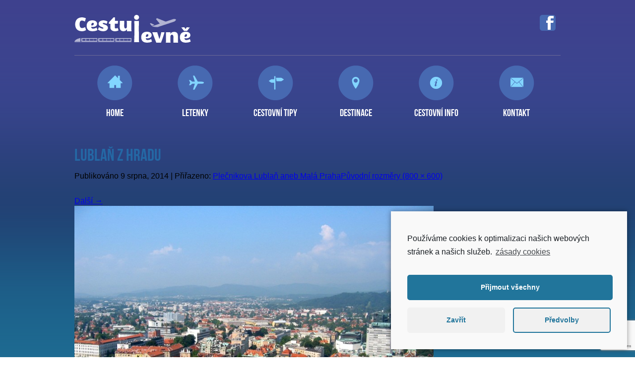

--- FILE ---
content_type: text/html; charset=UTF-8
request_url: https://cestuj-levne.cz/tipy-na-levne-cestovani/plecnikova-lublan-aneb-mala-praha/ljubljana_z_gradu/
body_size: 6497
content:
<!DOCTYPE html>



<!--[if IE 7]>



<html class="ie ie7" lang="cs">



<![endif]-->



<!--[if IE 8]>



<html class="ie ie8" lang="cs">



<![endif]-->



<!--[if !(IE 7) | !(IE 8)  ]><!-->



<html lang="cs">



<!--<![endif]-->



<head>



	<meta charset="UTF-8">



	<meta name="viewport" content="width=device-width">

  

        <meta name="google-site-verification" content="_v2cRq56nRqFSJZNSI4VjFPXvDoPBtvosOX2Pu-PSHE" />



	



	<link rel="profile" href="http://gmpg.org/xfn/11">



	<link rel="pingback" href="https://cestuj-levne.cz/xmlrpc.php">



	<!--[if lt IE 9]>



	<script src="https://cestuj-levne.cz/wp-content/themes/cestujlevne/js/html5.js"></script>



	<![endif]-->

<!-- Google Tag Manager -->
<script>(function(w,d,s,l,i){w[l]=w[l]||[];w[l].push({'gtm.start':
new Date().getTime(),event:'gtm.js'});var f=d.getElementsByTagName(s)[0],
j=d.createElement(s),dl=l!='dataLayer'?'&l='+l:'';j.async=true;j.src=
'https://www.googletagmanager.com/gtm.js?id='+i+dl;f.parentNode.insertBefore(j,f);
})(window,document,'script','dataLayer','GTM-5W3ST2K');</script>
<!-- End Google Tag Manager -->



	<meta name='robots' content='index, follow, max-image-preview:large, max-snippet:-1, max-video-preview:-1' />

	<!-- This site is optimized with the Yoast SEO plugin v17.8 - https://yoast.com/wordpress/plugins/seo/ -->
	<title>Lublaň z hradu - Cestuj Levně</title>
	<link rel="canonical" href="https://cestuj-levne.cz/wp-content/uploads/2014/08/Ljubljana_z_gradu.jpg" />
	<meta property="og:locale" content="cs_CZ" />
	<meta property="og:type" content="article" />
	<meta property="og:title" content="Lublaň z hradu - Cestuj Levně" />
	<meta property="og:description" content="Lublaň z hradu - Andrejj pod CC" />
	<meta property="og:url" content="https://cestuj-levne.cz/wp-content/uploads/2014/08/Ljubljana_z_gradu.jpg" />
	<meta property="og:site_name" content="Cestuj Levně" />
	<meta property="og:image" content="https://cestuj-levne.cz/wp-content/uploads/2014/08/Ljubljana_z_gradu.jpg" />
	<meta property="og:image:width" content="800" />
	<meta property="og:image:height" content="600" />
	<script type="application/ld+json" class="yoast-schema-graph">{"@context":"https://schema.org","@graph":[{"@type":"WebSite","@id":"https://cestuj-levne.cz/#website","url":"https://cestuj-levne.cz/","name":"Cestuj Levn\u011b","description":"Cestujeme za m\u00e1lo pen\u011bz ale hodn\u011b","potentialAction":[{"@type":"SearchAction","target":{"@type":"EntryPoint","urlTemplate":"https://cestuj-levne.cz/?s={search_term_string}"},"query-input":"required name=search_term_string"}],"inLanguage":"cs"},{"@type":"WebPage","@id":"https://cestuj-levne.cz/wp-content/uploads/2014/08/Ljubljana_z_gradu.jpg#webpage","url":"https://cestuj-levne.cz/wp-content/uploads/2014/08/Ljubljana_z_gradu.jpg","name":"Lubla\u0148 z hradu - Cestuj Levn\u011b","isPartOf":{"@id":"https://cestuj-levne.cz/#website"},"datePublished":"2014-08-09T13:01:53+00:00","dateModified":"2014-08-09T13:01:53+00:00","breadcrumb":{"@id":"https://cestuj-levne.cz/wp-content/uploads/2014/08/Ljubljana_z_gradu.jpg#breadcrumb"},"inLanguage":"cs","potentialAction":[{"@type":"ReadAction","target":["https://cestuj-levne.cz/wp-content/uploads/2014/08/Ljubljana_z_gradu.jpg"]}]},{"@type":"BreadcrumbList","@id":"https://cestuj-levne.cz/wp-content/uploads/2014/08/Ljubljana_z_gradu.jpg#breadcrumb","itemListElement":[{"@type":"ListItem","position":1,"name":"Ple\u010dnikova Lubla\u0148 aneb Mal\u00e1 Praha","item":"https://cestuj-levne.cz/tipy-na-levne-cestovani/plecnikova-lublan-aneb-mala-praha/"},{"@type":"ListItem","position":2,"name":"Lubla\u0148 z hradu"}]}]}</script>
	<!-- / Yoast SEO plugin. -->


<link rel='dns-prefetch' href='//www.google.com' />
<link rel='dns-prefetch' href='//fonts.googleapis.com' />
<link rel='dns-prefetch' href='//s.w.org' />
<link rel="alternate" type="application/rss+xml" title="Cestuj Levně &raquo; RSS zdroj" href="https://cestuj-levne.cz/feed/" />
<link rel="alternate" type="application/rss+xml" title="Cestuj Levně &raquo; RSS komentářů" href="https://cestuj-levne.cz/comments/feed/" />
<link rel="alternate" type="application/rss+xml" title="Cestuj Levně &raquo; RSS komentářů pro Lublaň z hradu" href="https://cestuj-levne.cz/tipy-na-levne-cestovani/plecnikova-lublan-aneb-mala-praha/ljubljana_z_gradu/feed/" />
		<script type="text/javascript">
			window._wpemojiSettings = {"baseUrl":"https:\/\/s.w.org\/images\/core\/emoji\/13.1.0\/72x72\/","ext":".png","svgUrl":"https:\/\/s.w.org\/images\/core\/emoji\/13.1.0\/svg\/","svgExt":".svg","source":{"concatemoji":"https:\/\/cestuj-levne.cz\/wp-includes\/js\/wp-emoji-release.min.js?ver=5.8.12"}};
			!function(e,a,t){var n,r,o,i=a.createElement("canvas"),p=i.getContext&&i.getContext("2d");function s(e,t){var a=String.fromCharCode;p.clearRect(0,0,i.width,i.height),p.fillText(a.apply(this,e),0,0);e=i.toDataURL();return p.clearRect(0,0,i.width,i.height),p.fillText(a.apply(this,t),0,0),e===i.toDataURL()}function c(e){var t=a.createElement("script");t.src=e,t.defer=t.type="text/javascript",a.getElementsByTagName("head")[0].appendChild(t)}for(o=Array("flag","emoji"),t.supports={everything:!0,everythingExceptFlag:!0},r=0;r<o.length;r++)t.supports[o[r]]=function(e){if(!p||!p.fillText)return!1;switch(p.textBaseline="top",p.font="600 32px Arial",e){case"flag":return s([127987,65039,8205,9895,65039],[127987,65039,8203,9895,65039])?!1:!s([55356,56826,55356,56819],[55356,56826,8203,55356,56819])&&!s([55356,57332,56128,56423,56128,56418,56128,56421,56128,56430,56128,56423,56128,56447],[55356,57332,8203,56128,56423,8203,56128,56418,8203,56128,56421,8203,56128,56430,8203,56128,56423,8203,56128,56447]);case"emoji":return!s([10084,65039,8205,55357,56613],[10084,65039,8203,55357,56613])}return!1}(o[r]),t.supports.everything=t.supports.everything&&t.supports[o[r]],"flag"!==o[r]&&(t.supports.everythingExceptFlag=t.supports.everythingExceptFlag&&t.supports[o[r]]);t.supports.everythingExceptFlag=t.supports.everythingExceptFlag&&!t.supports.flag,t.DOMReady=!1,t.readyCallback=function(){t.DOMReady=!0},t.supports.everything||(n=function(){t.readyCallback()},a.addEventListener?(a.addEventListener("DOMContentLoaded",n,!1),e.addEventListener("load",n,!1)):(e.attachEvent("onload",n),a.attachEvent("onreadystatechange",function(){"complete"===a.readyState&&t.readyCallback()})),(n=t.source||{}).concatemoji?c(n.concatemoji):n.wpemoji&&n.twemoji&&(c(n.twemoji),c(n.wpemoji)))}(window,document,window._wpemojiSettings);
		</script>
		<style type="text/css">
img.wp-smiley,
img.emoji {
	display: inline !important;
	border: none !important;
	box-shadow: none !important;
	height: 1em !important;
	width: 1em !important;
	margin: 0 .07em !important;
	vertical-align: -0.1em !important;
	background: none !important;
	padding: 0 !important;
}
</style>
	<link rel='stylesheet' id='wp-block-library-css'  href='https://cestuj-levne.cz/wp-includes/css/dist/block-library/style.min.css?ver=5.8.12' type='text/css' media='all' />
<link rel='stylesheet' id='contact-form-7-css'  href='https://cestuj-levne.cz/wp-content/plugins/contact-form-7/includes/css/styles.css?ver=5.5.3' type='text/css' media='all' />
<link rel='stylesheet' id='twentythirteen-fonts-css'  href='//fonts.googleapis.com/css?family=Source+Sans+Pro%3A300%2C400%2C700%2C300italic%2C400italic%2C700italic&#038;subset=latin%2Clatin-ext' type='text/css' media='all' />
<link rel='stylesheet' id='genericons-css'  href='https://cestuj-levne.cz/wp-content/themes/cestujlevne/fonts/genericons.css?ver=2.09' type='text/css' media='all' />
<link rel='stylesheet' id='twentythirteen-style-css'  href='https://cestuj-levne.cz/wp-content/themes/cestujlevne/style.css?ver=2013-07-18' type='text/css' media='all' />
<!--[if lt IE 9]>
<link rel='stylesheet' id='twentythirteen-ie-css'  href='https://cestuj-levne.cz/wp-content/themes/cestujlevne/css/ie.css?ver=2013-07-18' type='text/css' media='all' />
<![endif]-->
<link rel='stylesheet' id='cmplz-cookie-css'  href='https://cestuj-levne.cz/wp-content/plugins/complianz-gdpr/assets/css/cookieconsent.min.css?ver=5.5.3' type='text/css' media='all' />
<link rel='stylesheet' id='colorbox-css'  href='https://cestuj-levne.cz/wp-content/plugins/lightbox-gallery/colorbox/example1/colorbox.css?ver=5.8.12' type='text/css' media='all' />
<script type="text/javascript">
// <![CDATA[
var colorbox_settings = {};
// ]]>
</script>
<script type='text/javascript' src='https://cestuj-levne.cz/wp-includes/js/jquery/jquery.min.js?ver=3.6.0' id='jquery-core-js'></script>
<script type='text/javascript' src='https://cestuj-levne.cz/wp-includes/js/jquery/jquery-migrate.min.js?ver=3.3.2' id='jquery-migrate-js'></script>
<script type='text/javascript' src='https://cestuj-levne.cz/wp-content/plugins/lightbox-gallery/js/jquery.colorbox.js?ver=5.8.12' id='colorbox-js'></script>
<script type='text/javascript' src='https://cestuj-levne.cz/wp-content/plugins/lightbox-gallery/js/jquery-migrate-1.4.1.min.js?ver=5.8.12' id='lg-jquery-migrate-js'></script>
<script type='text/javascript' src='https://cestuj-levne.cz/wp-content/plugins/lightbox-gallery/js/jquery.tooltip.js?ver=5.8.12' id='tooltip-js'></script>
<script type='text/javascript' src='https://cestuj-levne.cz/wp-content/plugins/lightbox-gallery/lightbox-gallery.js?ver=5.8.12' id='lightbox-gallery-js'></script>
<link rel="https://api.w.org/" href="https://cestuj-levne.cz/wp-json/" /><link rel="alternate" type="application/json" href="https://cestuj-levne.cz/wp-json/wp/v2/media/1831" /><link rel="EditURI" type="application/rsd+xml" title="RSD" href="https://cestuj-levne.cz/xmlrpc.php?rsd" />
<link rel="wlwmanifest" type="application/wlwmanifest+xml" href="https://cestuj-levne.cz/wp-includes/wlwmanifest.xml" /> 
<meta name="generator" content="WordPress 5.8.12" />
<link rel='shortlink' href='https://cestuj-levne.cz/?p=1831' />
<link rel="alternate" type="application/json+oembed" href="https://cestuj-levne.cz/wp-json/oembed/1.0/embed?url=https%3A%2F%2Fcestuj-levne.cz%2Ftipy-na-levne-cestovani%2Fplecnikova-lublan-aneb-mala-praha%2Fljubljana_z_gradu%2F" />
<link rel="alternate" type="text/xml+oembed" href="https://cestuj-levne.cz/wp-json/oembed/1.0/embed?url=https%3A%2F%2Fcestuj-levne.cz%2Ftipy-na-levne-cestovani%2Fplecnikova-lublan-aneb-mala-praha%2Fljubljana_z_gradu%2F&#038;format=xml" />
<link rel="stylesheet" type="text/css" href="https://cestuj-levne.cz/wp-content/plugins/lightbox-gallery/lightbox-gallery.css" />
<style type="text/css">.recentcomments a{display:inline !important;padding:0 !important;margin:0 !important;}</style>	<style type="text/css" id="twentythirteen-header-css">
			.site-header {
			background: url(https://cestuj-levne.cz/wp-content/themes/cestujlevne/images/headers/circle.png) no-repeat scroll top;
			background-size: 1600px auto;
		}
		</style>
	

</head>







<body>

<!-- Google Tag Manager (noscript) -->
<noscript><iframe src="https://www.googletagmanager.com/ns.html?id=GTM-5W3ST2K"
height="0" width="0" style="display:none;visibility:hidden"></iframe></noscript>
<!-- End Google Tag Manager (noscript) -->

	<div id="page">



		<header>



            <div class="header-social"><a href="https://www.facebook.com/cestujlevne" class="facebook"></a></div>



			<a class="home-link" href="https://cestuj-levne.cz/" title="Cestuj Levně" rel="home">



				<div class="logo"><img src="/wp-content/themes/cestujlevne/images/logo.png" width="235px" height="56px" alt="Cestuj Levně" /></div>



			</a>







      <div class="menu">



      <div class="menu-main-menu-container"><ul id="menu-main-menu" class="nav-menu"><li id="menu-item-4" class="menu-item menu-item-type-custom menu-item-object-custom menu-item-4"><a href="/">Home</a></li>
<li id="menu-item-68" class="menu-item menu-item-type-post_type menu-item-object-page menu-item-68"><a href="https://cestuj-levne.cz/letenky/">Letenky</a></li>
<li id="menu-item-95" class="menu-item menu-item-type-post_type menu-item-object-page menu-item-95"><a href="https://cestuj-levne.cz/tipy-na-cesty/">Cestovní tipy</a></li>
<li id="menu-item-93" class="menu-item menu-item-type-post_type menu-item-object-page menu-item-93"><a href="https://cestuj-levne.cz/destinace/">Destinace</a></li>
<li id="menu-item-8" class="menu-item menu-item-type-custom menu-item-object-custom menu-item-8"><a href="/cestovni-info">Cestovní info</a></li>
<li id="menu-item-9" class="menu-item menu-item-type-custom menu-item-object-custom menu-item-9"><a href="/kontakt">Kontakt</a></li>
</ul></div>


      </div>



    </header><!-- #masthead -->








	<div id="primary" class="content-area">
		<div id="content" class="site-content" role="main">
			<article id="post-1831" class="image-attachment post-1831 attachment type-attachment status-inherit hentry">
				<header class="entry-header">
					<h1 class="entry-title">Lublaň z hradu</h1>

					<div class="entry-meta">
						<span class="attachment-meta">Publikováno <time class="entry-date" datetime="2014-08-09T14:01:53+01:00">9 srpna, 2014</time> | Přiřazeno: <a href="https://cestuj-levne.cz/tipy-na-levne-cestovani/plecnikova-lublan-aneb-mala-praha/" title="Zpět na Plečnikova Lublaň aneb Malá Praha" rel="gallery">Plečnikova Lublaň aneb Malá Praha</a></span><span class="attachment-meta full-size-link"><a href="https://cestuj-levne.cz/wp-content/uploads/2014/08/Ljubljana_z_gradu.jpg" title="Odkaz na původní velikost obrázku">Původní rozměry (800 &times; 600)</a></span>					</div><!-- .entry-meta -->
				</header><!-- .entry-header -->

				<div class="entry-content">
					<nav id="image-navigation" class="navigation image-navigation" role="navigation">
						<span class="nav-previous"></span>
						<span class="nav-next"><a href='https://cestuj-levne.cz/tipy-na-levne-cestovani/plecnikova-lublan-aneb-mala-praha/trojmosti/'>Další <span class="meta-nav">&rarr;</span></a></span>
					</nav><!-- #image-navigation -->

					<div class="entry-attachment">
						<div class="attachment">
							<a href="https://cestuj-levne.cz/tipy-na-levne-cestovani/plecnikova-lublan-aneb-mala-praha/ljubljana_z_gradu/" title="Lublaň z hradu" rel="attachment"><img width="724" height="543" src="https://cestuj-levne.cz/wp-content/uploads/2014/08/Ljubljana_z_gradu.jpg" class="attachment-724x724 size-724x724" alt="" loading="lazy" srcset="https://cestuj-levne.cz/wp-content/uploads/2014/08/Ljubljana_z_gradu.jpg 800w, https://cestuj-levne.cz/wp-content/uploads/2014/08/Ljubljana_z_gradu-300x225.jpg 300w" sizes="(max-width: 724px) 100vw, 724px" /></a>
														<div class="entry-caption">
								<p><a href="http://cs.wikipedia.org/wiki/Lubla%C5%88#mediaviewer/Soubor:Ljubljana_z_gradu_proti_Vi%C4%8Du.jpg">Lublaň z hradu  &#8211; Andrejj</a> pod <a href="http://creativecommons.org/licenses/">CC</a></p>
							</div>
													</div><!-- .attachment -->
					</div><!-- .entry-attachment -->

					
				</div><!-- .entry-content -->
			</article><!-- #post -->

			
<div id="comments" class="comments-area">

	
	
</div><!-- #comments -->
		</div><!-- #content -->
	</div><!-- #primary -->


 <div class="clear-before-footer"></div>
		<footer>
        &copy; 2014 Cestuj-Levne.cz<br>
        Provozuje <a href="http://www.collorito.cz" title="Collorito s.r.o.">Collorito s.r.o.</a><br>
        <a href="/podminky-webu" title="Podmínky webu">Podmínky webu</a> / <a href="/copyright-obrazku" title="Copyright obrázků">Copyright obrázků</a>
		</footer><!-- #colophon -->
	</div><!-- #page -->

	<script type='text/javascript' src='https://cestuj-levne.cz/wp-includes/js/dist/vendor/regenerator-runtime.min.js?ver=0.13.7' id='regenerator-runtime-js'></script>
<script type='text/javascript' src='https://cestuj-levne.cz/wp-includes/js/dist/vendor/wp-polyfill.min.js?ver=3.15.0' id='wp-polyfill-js'></script>
<script type='text/javascript' id='contact-form-7-js-extra'>
/* <![CDATA[ */
var wpcf7 = {"api":{"root":"https:\/\/cestuj-levne.cz\/wp-json\/","namespace":"contact-form-7\/v1"}};
/* ]]> */
</script>
<script type='text/javascript' src='https://cestuj-levne.cz/wp-content/plugins/contact-form-7/includes/js/index.js?ver=5.5.3' id='contact-form-7-js'></script>
<script type='text/javascript' src='https://cestuj-levne.cz/wp-includes/js/imagesloaded.min.js?ver=4.1.4' id='imagesloaded-js'></script>
<script type='text/javascript' src='https://cestuj-levne.cz/wp-includes/js/masonry.min.js?ver=4.2.2' id='masonry-js'></script>
<script type='text/javascript' src='https://cestuj-levne.cz/wp-includes/js/jquery/jquery.masonry.min.js?ver=3.1.2b' id='jquery-masonry-js'></script>
<script type='text/javascript' src='https://cestuj-levne.cz/wp-content/themes/cestujlevne/js/functions.js?ver=2013-07-18' id='twentythirteen-script-js'></script>
<script type='text/javascript' src='https://www.google.com/recaptcha/api.js?render=6LeXOp4UAAAAAJWDNsYF-uWhPV2r-ZVXUcykkCjI&#038;ver=3.0' id='google-recaptcha-js'></script>
<script type='text/javascript' id='wpcf7-recaptcha-js-extra'>
/* <![CDATA[ */
var wpcf7_recaptcha = {"sitekey":"6LeXOp4UAAAAAJWDNsYF-uWhPV2r-ZVXUcykkCjI","actions":{"homepage":"homepage","contactform":"contactform"}};
/* ]]> */
</script>
<script type='text/javascript' src='https://cestuj-levne.cz/wp-content/plugins/contact-form-7/modules/recaptcha/index.js?ver=5.5.3' id='wpcf7-recaptcha-js'></script>
<script type='text/javascript' src='https://cestuj-levne.cz/wp-content/plugins/complianz-gdpr/assets/js/cookieconsent.min.js?ver=5.5.3' id='cmplz-cookie-js'></script>
<script type='text/javascript' id='cmplz-cookie-config-js-extra'>
/* <![CDATA[ */
var complianz = {"static":"","is_multisite_root":"","set_cookies":[],"block_ajax_content":"","banner_version":"12","version":"5.5.3","a_b_testing":"","do_not_track":"","consenttype":"optin","region":"eu","geoip":"","categories":"<div class=\"cmplz-categories-wrap\"><label for=\"cmplz_functional\"><div class=\"cmplz-slider-checkbox\"><input id=\"cmplz_functional\" style=\"color:#191e23\" tabindex=\"0\" data-category=\"cmplz_functional\" class=\"cmplz-consent-checkbox cmplz-slider-checkbox cmplz_functional\" checked disabled size=\"40\" type=\"checkbox\" value=\"1\" \/><span class=\"cmplz-slider cmplz-round \" ><\/span><\/div><span class=\"cc-category\" style=\"color:#191e23\">Funk\u010dn\u00ed<\/span><\/label><\/div><div class=\"cmplz-categories-wrap\"><label for=\"cmplz_0\"><div class=\"cmplz-slider-checkbox\"><input id=\"cmplz_0\" style=\"color:#191e23\" tabindex=\"0\" data-category=\"cmplz_0\" class=\"cmplz-consent-checkbox cmplz-slider-checkbox cmplz_0\"   size=\"40\" type=\"checkbox\" value=\"1\" \/><span class=\"cmplz-slider cmplz-round \" ><\/span><\/div><span class=\"cc-category\" style=\"color:#191e23\">Statistick\u00e9<\/span><\/label><\/div><div class=\"cmplz-categories-wrap\"><label for=\"cmplz_marketing\"><div class=\"cmplz-slider-checkbox\"><input id=\"cmplz_marketing\" style=\"color:#191e23\" tabindex=\"0\" data-category=\"cmplz_marketing\" class=\"cmplz-consent-checkbox cmplz-slider-checkbox cmplz_marketing\"   size=\"40\" type=\"checkbox\" value=\"1\" \/><span class=\"cmplz-slider cmplz-round \" ><\/span><\/div><span class=\"cc-category\" style=\"color:#191e23\">Marketing<\/span><\/label><\/div><style>\t\t\t\t\t.cmplz-slider-checkbox input:checked + .cmplz-slider {\t\t\t\t\t\tbackground-color: #21759b\t\t\t\t\t}\t\t\t\t\t.cmplz-slider-checkbox input:focus + .cmplz-slider {\t\t\t\t\t\tbox-shadow: 0 0 1px #21759b;\t\t\t\t\t}\t\t\t\t\t.cmplz-slider-checkbox .cmplz-slider:before {\t\t\t\t\t\tbackground-color: #ffffff;\t\t\t\t\t}.cmplz-slider-checkbox .cmplz-slider-na:before {\t\t\t\t\t\tcolor:#ffffff;\t\t\t\t\t}\t\t\t\t\t.cmplz-slider-checkbox .cmplz-slider {\t\t\t\t\t    background-color: #F56E28;\t\t\t\t\t}\t\t\t\t\t<\/style><style>#cc-window.cc-window .cmplz-categories-wrap .cc-check svg {stroke: #191e23}<\/style>","position":"bottom-right","title":"bottom-right minimal","theme":"minimal","checkbox_style":"slider","use_categories":"hidden","use_categories_optinstats":"hidden","header":"","accept":"P\u0159\u00edjmout","revoke":"Spravovat souhlas","dismiss":"Zav\u0159\u00edt","dismiss_timeout":"10","use_custom_cookie_css":"","custom_css":".cc-window  \n\n \n\n \n\n \n\n \n\n\n\n#cmplz-consent-ui, #cmplz-post-consent-ui {} \n\n#cmplz-consent-ui .cmplz-consent-message {} \n\n#cmplz-consent-ui button, #cmplz-post-consent-ui button {}","readmore_optin":"z\u00e1sady cookies","readmore_impressum":"Impresum","accept_informational":"P\u0159\u00edjmout","message_optout":"Pou\u017e\u00edv\u00e1me cookies k optimalizaci na\u0161ich webov\u00fdch str\u00e1nek a na\u0161ich slu\u017eeb.","message_optin":"Pou\u017e\u00edv\u00e1me cookies k optimalizaci na\u0161ich webov\u00fdch str\u00e1nek a na\u0161ich slu\u017eeb.","readmore_optout":"Cookie Policy","readmore_optout_dnsmpi":"Do Not Sell My Personal Information","hide_revoke":"","disable_cookiebanner":"","banner_width":"476","soft_cookiewall":"","type":"opt-in","layout":"basic","dismiss_on_scroll":"","dismiss_on_timeout":"","cookie_expiry":"365","nonce":"c6b79b29d6","url":"https:\/\/cestuj-levne.cz\/wp-json\/complianz\/v1\/?lang=cs&locale=cs_CZ","set_cookies_on_root":"","cookie_domain":"","current_policy_id":"15","cookie_path":"\/","tcf_active":"","colorpalette_background_color":"#f9f9f9","colorpalette_background_border":"#f9f9f9","colorpalette_text_color":"#191e23","colorpalette_text_hyperlink_color":"#191e23","colorpalette_toggles_background":"#21759b","colorpalette_toggles_bullet":"#ffffff","colorpalette_toggles_inactive":"#F56E28","colorpalette_border_radius":"0px 0px 0px 0px","border_width":"1px 1px 1px 1px","colorpalette_button_accept_background":"#21759b","colorpalette_button_accept_border":"#21759b","colorpalette_button_accept_text":"#ffffff","colorpalette_button_deny_background":"#f1f1f1","colorpalette_button_deny_border":"#f1f1f1","colorpalette_button_deny_text":"#21759b","colorpalette_button_settings_background":"#f1f1f1","colorpalette_button_settings_border":"#21759b","colorpalette_button_settings_text":"#21759b","buttons_border_radius":"5px 5px 5px 5px","box_shadow":"0 0 10px rgba(0, 0, 0, .4)","animation":"none","animation_fade":"","animation_slide":"","tm_categories":"1","cat_num":"1","view_preferences":"P\u0159edvolby","save_preferences":"Ulo\u017eit p\u0159edvolby","accept_all":"P\u0159ijmout v\u0161echny","readmore_url":{"eu":"https:\/\/cestuj-levne.cz\/zasady-cookies-eu\/"},"privacy_link":{"eu":""},"placeholdertext":"Kliknut\u00edm p\u0159ijm\u011bte marketingov\u00e9 soubory cookies a povol\u00edte tento obsah"};
/* ]]> */
</script>
<script type='text/javascript' src='https://cestuj-levne.cz/wp-content/plugins/complianz-gdpr/assets/js/complianz.min.js?ver=5.5.3' id='cmplz-cookie-config-js'></script>
<script type='text/javascript' src='https://cestuj-levne.cz/wp-includes/js/wp-embed.min.js?ver=5.8.12' id='wp-embed-js'></script>
</body>
</html>

--- FILE ---
content_type: text/html; charset=utf-8
request_url: https://www.google.com/recaptcha/api2/anchor?ar=1&k=6LeXOp4UAAAAAJWDNsYF-uWhPV2r-ZVXUcykkCjI&co=aHR0cHM6Ly9jZXN0dWotbGV2bmUuY3o6NDQz&hl=en&v=7gg7H51Q-naNfhmCP3_R47ho&size=invisible&anchor-ms=20000&execute-ms=15000&cb=h1e7ljr9jubw
body_size: 47961
content:
<!DOCTYPE HTML><html dir="ltr" lang="en"><head><meta http-equiv="Content-Type" content="text/html; charset=UTF-8">
<meta http-equiv="X-UA-Compatible" content="IE=edge">
<title>reCAPTCHA</title>
<style type="text/css">
/* cyrillic-ext */
@font-face {
  font-family: 'Roboto';
  font-style: normal;
  font-weight: 400;
  font-stretch: 100%;
  src: url(//fonts.gstatic.com/s/roboto/v48/KFO7CnqEu92Fr1ME7kSn66aGLdTylUAMa3GUBHMdazTgWw.woff2) format('woff2');
  unicode-range: U+0460-052F, U+1C80-1C8A, U+20B4, U+2DE0-2DFF, U+A640-A69F, U+FE2E-FE2F;
}
/* cyrillic */
@font-face {
  font-family: 'Roboto';
  font-style: normal;
  font-weight: 400;
  font-stretch: 100%;
  src: url(//fonts.gstatic.com/s/roboto/v48/KFO7CnqEu92Fr1ME7kSn66aGLdTylUAMa3iUBHMdazTgWw.woff2) format('woff2');
  unicode-range: U+0301, U+0400-045F, U+0490-0491, U+04B0-04B1, U+2116;
}
/* greek-ext */
@font-face {
  font-family: 'Roboto';
  font-style: normal;
  font-weight: 400;
  font-stretch: 100%;
  src: url(//fonts.gstatic.com/s/roboto/v48/KFO7CnqEu92Fr1ME7kSn66aGLdTylUAMa3CUBHMdazTgWw.woff2) format('woff2');
  unicode-range: U+1F00-1FFF;
}
/* greek */
@font-face {
  font-family: 'Roboto';
  font-style: normal;
  font-weight: 400;
  font-stretch: 100%;
  src: url(//fonts.gstatic.com/s/roboto/v48/KFO7CnqEu92Fr1ME7kSn66aGLdTylUAMa3-UBHMdazTgWw.woff2) format('woff2');
  unicode-range: U+0370-0377, U+037A-037F, U+0384-038A, U+038C, U+038E-03A1, U+03A3-03FF;
}
/* math */
@font-face {
  font-family: 'Roboto';
  font-style: normal;
  font-weight: 400;
  font-stretch: 100%;
  src: url(//fonts.gstatic.com/s/roboto/v48/KFO7CnqEu92Fr1ME7kSn66aGLdTylUAMawCUBHMdazTgWw.woff2) format('woff2');
  unicode-range: U+0302-0303, U+0305, U+0307-0308, U+0310, U+0312, U+0315, U+031A, U+0326-0327, U+032C, U+032F-0330, U+0332-0333, U+0338, U+033A, U+0346, U+034D, U+0391-03A1, U+03A3-03A9, U+03B1-03C9, U+03D1, U+03D5-03D6, U+03F0-03F1, U+03F4-03F5, U+2016-2017, U+2034-2038, U+203C, U+2040, U+2043, U+2047, U+2050, U+2057, U+205F, U+2070-2071, U+2074-208E, U+2090-209C, U+20D0-20DC, U+20E1, U+20E5-20EF, U+2100-2112, U+2114-2115, U+2117-2121, U+2123-214F, U+2190, U+2192, U+2194-21AE, U+21B0-21E5, U+21F1-21F2, U+21F4-2211, U+2213-2214, U+2216-22FF, U+2308-230B, U+2310, U+2319, U+231C-2321, U+2336-237A, U+237C, U+2395, U+239B-23B7, U+23D0, U+23DC-23E1, U+2474-2475, U+25AF, U+25B3, U+25B7, U+25BD, U+25C1, U+25CA, U+25CC, U+25FB, U+266D-266F, U+27C0-27FF, U+2900-2AFF, U+2B0E-2B11, U+2B30-2B4C, U+2BFE, U+3030, U+FF5B, U+FF5D, U+1D400-1D7FF, U+1EE00-1EEFF;
}
/* symbols */
@font-face {
  font-family: 'Roboto';
  font-style: normal;
  font-weight: 400;
  font-stretch: 100%;
  src: url(//fonts.gstatic.com/s/roboto/v48/KFO7CnqEu92Fr1ME7kSn66aGLdTylUAMaxKUBHMdazTgWw.woff2) format('woff2');
  unicode-range: U+0001-000C, U+000E-001F, U+007F-009F, U+20DD-20E0, U+20E2-20E4, U+2150-218F, U+2190, U+2192, U+2194-2199, U+21AF, U+21E6-21F0, U+21F3, U+2218-2219, U+2299, U+22C4-22C6, U+2300-243F, U+2440-244A, U+2460-24FF, U+25A0-27BF, U+2800-28FF, U+2921-2922, U+2981, U+29BF, U+29EB, U+2B00-2BFF, U+4DC0-4DFF, U+FFF9-FFFB, U+10140-1018E, U+10190-1019C, U+101A0, U+101D0-101FD, U+102E0-102FB, U+10E60-10E7E, U+1D2C0-1D2D3, U+1D2E0-1D37F, U+1F000-1F0FF, U+1F100-1F1AD, U+1F1E6-1F1FF, U+1F30D-1F30F, U+1F315, U+1F31C, U+1F31E, U+1F320-1F32C, U+1F336, U+1F378, U+1F37D, U+1F382, U+1F393-1F39F, U+1F3A7-1F3A8, U+1F3AC-1F3AF, U+1F3C2, U+1F3C4-1F3C6, U+1F3CA-1F3CE, U+1F3D4-1F3E0, U+1F3ED, U+1F3F1-1F3F3, U+1F3F5-1F3F7, U+1F408, U+1F415, U+1F41F, U+1F426, U+1F43F, U+1F441-1F442, U+1F444, U+1F446-1F449, U+1F44C-1F44E, U+1F453, U+1F46A, U+1F47D, U+1F4A3, U+1F4B0, U+1F4B3, U+1F4B9, U+1F4BB, U+1F4BF, U+1F4C8-1F4CB, U+1F4D6, U+1F4DA, U+1F4DF, U+1F4E3-1F4E6, U+1F4EA-1F4ED, U+1F4F7, U+1F4F9-1F4FB, U+1F4FD-1F4FE, U+1F503, U+1F507-1F50B, U+1F50D, U+1F512-1F513, U+1F53E-1F54A, U+1F54F-1F5FA, U+1F610, U+1F650-1F67F, U+1F687, U+1F68D, U+1F691, U+1F694, U+1F698, U+1F6AD, U+1F6B2, U+1F6B9-1F6BA, U+1F6BC, U+1F6C6-1F6CF, U+1F6D3-1F6D7, U+1F6E0-1F6EA, U+1F6F0-1F6F3, U+1F6F7-1F6FC, U+1F700-1F7FF, U+1F800-1F80B, U+1F810-1F847, U+1F850-1F859, U+1F860-1F887, U+1F890-1F8AD, U+1F8B0-1F8BB, U+1F8C0-1F8C1, U+1F900-1F90B, U+1F93B, U+1F946, U+1F984, U+1F996, U+1F9E9, U+1FA00-1FA6F, U+1FA70-1FA7C, U+1FA80-1FA89, U+1FA8F-1FAC6, U+1FACE-1FADC, U+1FADF-1FAE9, U+1FAF0-1FAF8, U+1FB00-1FBFF;
}
/* vietnamese */
@font-face {
  font-family: 'Roboto';
  font-style: normal;
  font-weight: 400;
  font-stretch: 100%;
  src: url(//fonts.gstatic.com/s/roboto/v48/KFO7CnqEu92Fr1ME7kSn66aGLdTylUAMa3OUBHMdazTgWw.woff2) format('woff2');
  unicode-range: U+0102-0103, U+0110-0111, U+0128-0129, U+0168-0169, U+01A0-01A1, U+01AF-01B0, U+0300-0301, U+0303-0304, U+0308-0309, U+0323, U+0329, U+1EA0-1EF9, U+20AB;
}
/* latin-ext */
@font-face {
  font-family: 'Roboto';
  font-style: normal;
  font-weight: 400;
  font-stretch: 100%;
  src: url(//fonts.gstatic.com/s/roboto/v48/KFO7CnqEu92Fr1ME7kSn66aGLdTylUAMa3KUBHMdazTgWw.woff2) format('woff2');
  unicode-range: U+0100-02BA, U+02BD-02C5, U+02C7-02CC, U+02CE-02D7, U+02DD-02FF, U+0304, U+0308, U+0329, U+1D00-1DBF, U+1E00-1E9F, U+1EF2-1EFF, U+2020, U+20A0-20AB, U+20AD-20C0, U+2113, U+2C60-2C7F, U+A720-A7FF;
}
/* latin */
@font-face {
  font-family: 'Roboto';
  font-style: normal;
  font-weight: 400;
  font-stretch: 100%;
  src: url(//fonts.gstatic.com/s/roboto/v48/KFO7CnqEu92Fr1ME7kSn66aGLdTylUAMa3yUBHMdazQ.woff2) format('woff2');
  unicode-range: U+0000-00FF, U+0131, U+0152-0153, U+02BB-02BC, U+02C6, U+02DA, U+02DC, U+0304, U+0308, U+0329, U+2000-206F, U+20AC, U+2122, U+2191, U+2193, U+2212, U+2215, U+FEFF, U+FFFD;
}
/* cyrillic-ext */
@font-face {
  font-family: 'Roboto';
  font-style: normal;
  font-weight: 500;
  font-stretch: 100%;
  src: url(//fonts.gstatic.com/s/roboto/v48/KFO7CnqEu92Fr1ME7kSn66aGLdTylUAMa3GUBHMdazTgWw.woff2) format('woff2');
  unicode-range: U+0460-052F, U+1C80-1C8A, U+20B4, U+2DE0-2DFF, U+A640-A69F, U+FE2E-FE2F;
}
/* cyrillic */
@font-face {
  font-family: 'Roboto';
  font-style: normal;
  font-weight: 500;
  font-stretch: 100%;
  src: url(//fonts.gstatic.com/s/roboto/v48/KFO7CnqEu92Fr1ME7kSn66aGLdTylUAMa3iUBHMdazTgWw.woff2) format('woff2');
  unicode-range: U+0301, U+0400-045F, U+0490-0491, U+04B0-04B1, U+2116;
}
/* greek-ext */
@font-face {
  font-family: 'Roboto';
  font-style: normal;
  font-weight: 500;
  font-stretch: 100%;
  src: url(//fonts.gstatic.com/s/roboto/v48/KFO7CnqEu92Fr1ME7kSn66aGLdTylUAMa3CUBHMdazTgWw.woff2) format('woff2');
  unicode-range: U+1F00-1FFF;
}
/* greek */
@font-face {
  font-family: 'Roboto';
  font-style: normal;
  font-weight: 500;
  font-stretch: 100%;
  src: url(//fonts.gstatic.com/s/roboto/v48/KFO7CnqEu92Fr1ME7kSn66aGLdTylUAMa3-UBHMdazTgWw.woff2) format('woff2');
  unicode-range: U+0370-0377, U+037A-037F, U+0384-038A, U+038C, U+038E-03A1, U+03A3-03FF;
}
/* math */
@font-face {
  font-family: 'Roboto';
  font-style: normal;
  font-weight: 500;
  font-stretch: 100%;
  src: url(//fonts.gstatic.com/s/roboto/v48/KFO7CnqEu92Fr1ME7kSn66aGLdTylUAMawCUBHMdazTgWw.woff2) format('woff2');
  unicode-range: U+0302-0303, U+0305, U+0307-0308, U+0310, U+0312, U+0315, U+031A, U+0326-0327, U+032C, U+032F-0330, U+0332-0333, U+0338, U+033A, U+0346, U+034D, U+0391-03A1, U+03A3-03A9, U+03B1-03C9, U+03D1, U+03D5-03D6, U+03F0-03F1, U+03F4-03F5, U+2016-2017, U+2034-2038, U+203C, U+2040, U+2043, U+2047, U+2050, U+2057, U+205F, U+2070-2071, U+2074-208E, U+2090-209C, U+20D0-20DC, U+20E1, U+20E5-20EF, U+2100-2112, U+2114-2115, U+2117-2121, U+2123-214F, U+2190, U+2192, U+2194-21AE, U+21B0-21E5, U+21F1-21F2, U+21F4-2211, U+2213-2214, U+2216-22FF, U+2308-230B, U+2310, U+2319, U+231C-2321, U+2336-237A, U+237C, U+2395, U+239B-23B7, U+23D0, U+23DC-23E1, U+2474-2475, U+25AF, U+25B3, U+25B7, U+25BD, U+25C1, U+25CA, U+25CC, U+25FB, U+266D-266F, U+27C0-27FF, U+2900-2AFF, U+2B0E-2B11, U+2B30-2B4C, U+2BFE, U+3030, U+FF5B, U+FF5D, U+1D400-1D7FF, U+1EE00-1EEFF;
}
/* symbols */
@font-face {
  font-family: 'Roboto';
  font-style: normal;
  font-weight: 500;
  font-stretch: 100%;
  src: url(//fonts.gstatic.com/s/roboto/v48/KFO7CnqEu92Fr1ME7kSn66aGLdTylUAMaxKUBHMdazTgWw.woff2) format('woff2');
  unicode-range: U+0001-000C, U+000E-001F, U+007F-009F, U+20DD-20E0, U+20E2-20E4, U+2150-218F, U+2190, U+2192, U+2194-2199, U+21AF, U+21E6-21F0, U+21F3, U+2218-2219, U+2299, U+22C4-22C6, U+2300-243F, U+2440-244A, U+2460-24FF, U+25A0-27BF, U+2800-28FF, U+2921-2922, U+2981, U+29BF, U+29EB, U+2B00-2BFF, U+4DC0-4DFF, U+FFF9-FFFB, U+10140-1018E, U+10190-1019C, U+101A0, U+101D0-101FD, U+102E0-102FB, U+10E60-10E7E, U+1D2C0-1D2D3, U+1D2E0-1D37F, U+1F000-1F0FF, U+1F100-1F1AD, U+1F1E6-1F1FF, U+1F30D-1F30F, U+1F315, U+1F31C, U+1F31E, U+1F320-1F32C, U+1F336, U+1F378, U+1F37D, U+1F382, U+1F393-1F39F, U+1F3A7-1F3A8, U+1F3AC-1F3AF, U+1F3C2, U+1F3C4-1F3C6, U+1F3CA-1F3CE, U+1F3D4-1F3E0, U+1F3ED, U+1F3F1-1F3F3, U+1F3F5-1F3F7, U+1F408, U+1F415, U+1F41F, U+1F426, U+1F43F, U+1F441-1F442, U+1F444, U+1F446-1F449, U+1F44C-1F44E, U+1F453, U+1F46A, U+1F47D, U+1F4A3, U+1F4B0, U+1F4B3, U+1F4B9, U+1F4BB, U+1F4BF, U+1F4C8-1F4CB, U+1F4D6, U+1F4DA, U+1F4DF, U+1F4E3-1F4E6, U+1F4EA-1F4ED, U+1F4F7, U+1F4F9-1F4FB, U+1F4FD-1F4FE, U+1F503, U+1F507-1F50B, U+1F50D, U+1F512-1F513, U+1F53E-1F54A, U+1F54F-1F5FA, U+1F610, U+1F650-1F67F, U+1F687, U+1F68D, U+1F691, U+1F694, U+1F698, U+1F6AD, U+1F6B2, U+1F6B9-1F6BA, U+1F6BC, U+1F6C6-1F6CF, U+1F6D3-1F6D7, U+1F6E0-1F6EA, U+1F6F0-1F6F3, U+1F6F7-1F6FC, U+1F700-1F7FF, U+1F800-1F80B, U+1F810-1F847, U+1F850-1F859, U+1F860-1F887, U+1F890-1F8AD, U+1F8B0-1F8BB, U+1F8C0-1F8C1, U+1F900-1F90B, U+1F93B, U+1F946, U+1F984, U+1F996, U+1F9E9, U+1FA00-1FA6F, U+1FA70-1FA7C, U+1FA80-1FA89, U+1FA8F-1FAC6, U+1FACE-1FADC, U+1FADF-1FAE9, U+1FAF0-1FAF8, U+1FB00-1FBFF;
}
/* vietnamese */
@font-face {
  font-family: 'Roboto';
  font-style: normal;
  font-weight: 500;
  font-stretch: 100%;
  src: url(//fonts.gstatic.com/s/roboto/v48/KFO7CnqEu92Fr1ME7kSn66aGLdTylUAMa3OUBHMdazTgWw.woff2) format('woff2');
  unicode-range: U+0102-0103, U+0110-0111, U+0128-0129, U+0168-0169, U+01A0-01A1, U+01AF-01B0, U+0300-0301, U+0303-0304, U+0308-0309, U+0323, U+0329, U+1EA0-1EF9, U+20AB;
}
/* latin-ext */
@font-face {
  font-family: 'Roboto';
  font-style: normal;
  font-weight: 500;
  font-stretch: 100%;
  src: url(//fonts.gstatic.com/s/roboto/v48/KFO7CnqEu92Fr1ME7kSn66aGLdTylUAMa3KUBHMdazTgWw.woff2) format('woff2');
  unicode-range: U+0100-02BA, U+02BD-02C5, U+02C7-02CC, U+02CE-02D7, U+02DD-02FF, U+0304, U+0308, U+0329, U+1D00-1DBF, U+1E00-1E9F, U+1EF2-1EFF, U+2020, U+20A0-20AB, U+20AD-20C0, U+2113, U+2C60-2C7F, U+A720-A7FF;
}
/* latin */
@font-face {
  font-family: 'Roboto';
  font-style: normal;
  font-weight: 500;
  font-stretch: 100%;
  src: url(//fonts.gstatic.com/s/roboto/v48/KFO7CnqEu92Fr1ME7kSn66aGLdTylUAMa3yUBHMdazQ.woff2) format('woff2');
  unicode-range: U+0000-00FF, U+0131, U+0152-0153, U+02BB-02BC, U+02C6, U+02DA, U+02DC, U+0304, U+0308, U+0329, U+2000-206F, U+20AC, U+2122, U+2191, U+2193, U+2212, U+2215, U+FEFF, U+FFFD;
}
/* cyrillic-ext */
@font-face {
  font-family: 'Roboto';
  font-style: normal;
  font-weight: 900;
  font-stretch: 100%;
  src: url(//fonts.gstatic.com/s/roboto/v48/KFO7CnqEu92Fr1ME7kSn66aGLdTylUAMa3GUBHMdazTgWw.woff2) format('woff2');
  unicode-range: U+0460-052F, U+1C80-1C8A, U+20B4, U+2DE0-2DFF, U+A640-A69F, U+FE2E-FE2F;
}
/* cyrillic */
@font-face {
  font-family: 'Roboto';
  font-style: normal;
  font-weight: 900;
  font-stretch: 100%;
  src: url(//fonts.gstatic.com/s/roboto/v48/KFO7CnqEu92Fr1ME7kSn66aGLdTylUAMa3iUBHMdazTgWw.woff2) format('woff2');
  unicode-range: U+0301, U+0400-045F, U+0490-0491, U+04B0-04B1, U+2116;
}
/* greek-ext */
@font-face {
  font-family: 'Roboto';
  font-style: normal;
  font-weight: 900;
  font-stretch: 100%;
  src: url(//fonts.gstatic.com/s/roboto/v48/KFO7CnqEu92Fr1ME7kSn66aGLdTylUAMa3CUBHMdazTgWw.woff2) format('woff2');
  unicode-range: U+1F00-1FFF;
}
/* greek */
@font-face {
  font-family: 'Roboto';
  font-style: normal;
  font-weight: 900;
  font-stretch: 100%;
  src: url(//fonts.gstatic.com/s/roboto/v48/KFO7CnqEu92Fr1ME7kSn66aGLdTylUAMa3-UBHMdazTgWw.woff2) format('woff2');
  unicode-range: U+0370-0377, U+037A-037F, U+0384-038A, U+038C, U+038E-03A1, U+03A3-03FF;
}
/* math */
@font-face {
  font-family: 'Roboto';
  font-style: normal;
  font-weight: 900;
  font-stretch: 100%;
  src: url(//fonts.gstatic.com/s/roboto/v48/KFO7CnqEu92Fr1ME7kSn66aGLdTylUAMawCUBHMdazTgWw.woff2) format('woff2');
  unicode-range: U+0302-0303, U+0305, U+0307-0308, U+0310, U+0312, U+0315, U+031A, U+0326-0327, U+032C, U+032F-0330, U+0332-0333, U+0338, U+033A, U+0346, U+034D, U+0391-03A1, U+03A3-03A9, U+03B1-03C9, U+03D1, U+03D5-03D6, U+03F0-03F1, U+03F4-03F5, U+2016-2017, U+2034-2038, U+203C, U+2040, U+2043, U+2047, U+2050, U+2057, U+205F, U+2070-2071, U+2074-208E, U+2090-209C, U+20D0-20DC, U+20E1, U+20E5-20EF, U+2100-2112, U+2114-2115, U+2117-2121, U+2123-214F, U+2190, U+2192, U+2194-21AE, U+21B0-21E5, U+21F1-21F2, U+21F4-2211, U+2213-2214, U+2216-22FF, U+2308-230B, U+2310, U+2319, U+231C-2321, U+2336-237A, U+237C, U+2395, U+239B-23B7, U+23D0, U+23DC-23E1, U+2474-2475, U+25AF, U+25B3, U+25B7, U+25BD, U+25C1, U+25CA, U+25CC, U+25FB, U+266D-266F, U+27C0-27FF, U+2900-2AFF, U+2B0E-2B11, U+2B30-2B4C, U+2BFE, U+3030, U+FF5B, U+FF5D, U+1D400-1D7FF, U+1EE00-1EEFF;
}
/* symbols */
@font-face {
  font-family: 'Roboto';
  font-style: normal;
  font-weight: 900;
  font-stretch: 100%;
  src: url(//fonts.gstatic.com/s/roboto/v48/KFO7CnqEu92Fr1ME7kSn66aGLdTylUAMaxKUBHMdazTgWw.woff2) format('woff2');
  unicode-range: U+0001-000C, U+000E-001F, U+007F-009F, U+20DD-20E0, U+20E2-20E4, U+2150-218F, U+2190, U+2192, U+2194-2199, U+21AF, U+21E6-21F0, U+21F3, U+2218-2219, U+2299, U+22C4-22C6, U+2300-243F, U+2440-244A, U+2460-24FF, U+25A0-27BF, U+2800-28FF, U+2921-2922, U+2981, U+29BF, U+29EB, U+2B00-2BFF, U+4DC0-4DFF, U+FFF9-FFFB, U+10140-1018E, U+10190-1019C, U+101A0, U+101D0-101FD, U+102E0-102FB, U+10E60-10E7E, U+1D2C0-1D2D3, U+1D2E0-1D37F, U+1F000-1F0FF, U+1F100-1F1AD, U+1F1E6-1F1FF, U+1F30D-1F30F, U+1F315, U+1F31C, U+1F31E, U+1F320-1F32C, U+1F336, U+1F378, U+1F37D, U+1F382, U+1F393-1F39F, U+1F3A7-1F3A8, U+1F3AC-1F3AF, U+1F3C2, U+1F3C4-1F3C6, U+1F3CA-1F3CE, U+1F3D4-1F3E0, U+1F3ED, U+1F3F1-1F3F3, U+1F3F5-1F3F7, U+1F408, U+1F415, U+1F41F, U+1F426, U+1F43F, U+1F441-1F442, U+1F444, U+1F446-1F449, U+1F44C-1F44E, U+1F453, U+1F46A, U+1F47D, U+1F4A3, U+1F4B0, U+1F4B3, U+1F4B9, U+1F4BB, U+1F4BF, U+1F4C8-1F4CB, U+1F4D6, U+1F4DA, U+1F4DF, U+1F4E3-1F4E6, U+1F4EA-1F4ED, U+1F4F7, U+1F4F9-1F4FB, U+1F4FD-1F4FE, U+1F503, U+1F507-1F50B, U+1F50D, U+1F512-1F513, U+1F53E-1F54A, U+1F54F-1F5FA, U+1F610, U+1F650-1F67F, U+1F687, U+1F68D, U+1F691, U+1F694, U+1F698, U+1F6AD, U+1F6B2, U+1F6B9-1F6BA, U+1F6BC, U+1F6C6-1F6CF, U+1F6D3-1F6D7, U+1F6E0-1F6EA, U+1F6F0-1F6F3, U+1F6F7-1F6FC, U+1F700-1F7FF, U+1F800-1F80B, U+1F810-1F847, U+1F850-1F859, U+1F860-1F887, U+1F890-1F8AD, U+1F8B0-1F8BB, U+1F8C0-1F8C1, U+1F900-1F90B, U+1F93B, U+1F946, U+1F984, U+1F996, U+1F9E9, U+1FA00-1FA6F, U+1FA70-1FA7C, U+1FA80-1FA89, U+1FA8F-1FAC6, U+1FACE-1FADC, U+1FADF-1FAE9, U+1FAF0-1FAF8, U+1FB00-1FBFF;
}
/* vietnamese */
@font-face {
  font-family: 'Roboto';
  font-style: normal;
  font-weight: 900;
  font-stretch: 100%;
  src: url(//fonts.gstatic.com/s/roboto/v48/KFO7CnqEu92Fr1ME7kSn66aGLdTylUAMa3OUBHMdazTgWw.woff2) format('woff2');
  unicode-range: U+0102-0103, U+0110-0111, U+0128-0129, U+0168-0169, U+01A0-01A1, U+01AF-01B0, U+0300-0301, U+0303-0304, U+0308-0309, U+0323, U+0329, U+1EA0-1EF9, U+20AB;
}
/* latin-ext */
@font-face {
  font-family: 'Roboto';
  font-style: normal;
  font-weight: 900;
  font-stretch: 100%;
  src: url(//fonts.gstatic.com/s/roboto/v48/KFO7CnqEu92Fr1ME7kSn66aGLdTylUAMa3KUBHMdazTgWw.woff2) format('woff2');
  unicode-range: U+0100-02BA, U+02BD-02C5, U+02C7-02CC, U+02CE-02D7, U+02DD-02FF, U+0304, U+0308, U+0329, U+1D00-1DBF, U+1E00-1E9F, U+1EF2-1EFF, U+2020, U+20A0-20AB, U+20AD-20C0, U+2113, U+2C60-2C7F, U+A720-A7FF;
}
/* latin */
@font-face {
  font-family: 'Roboto';
  font-style: normal;
  font-weight: 900;
  font-stretch: 100%;
  src: url(//fonts.gstatic.com/s/roboto/v48/KFO7CnqEu92Fr1ME7kSn66aGLdTylUAMa3yUBHMdazQ.woff2) format('woff2');
  unicode-range: U+0000-00FF, U+0131, U+0152-0153, U+02BB-02BC, U+02C6, U+02DA, U+02DC, U+0304, U+0308, U+0329, U+2000-206F, U+20AC, U+2122, U+2191, U+2193, U+2212, U+2215, U+FEFF, U+FFFD;
}

</style>
<link rel="stylesheet" type="text/css" href="https://www.gstatic.com/recaptcha/releases/7gg7H51Q-naNfhmCP3_R47ho/styles__ltr.css">
<script nonce="ZNKzzk_NOsdZ42PdXC4o9A" type="text/javascript">window['__recaptcha_api'] = 'https://www.google.com/recaptcha/api2/';</script>
<script type="text/javascript" src="https://www.gstatic.com/recaptcha/releases/7gg7H51Q-naNfhmCP3_R47ho/recaptcha__en.js" nonce="ZNKzzk_NOsdZ42PdXC4o9A">
      
    </script></head>
<body><div id="rc-anchor-alert" class="rc-anchor-alert"></div>
<input type="hidden" id="recaptcha-token" value="[base64]">
<script type="text/javascript" nonce="ZNKzzk_NOsdZ42PdXC4o9A">
      recaptcha.anchor.Main.init("[\x22ainput\x22,[\x22bgdata\x22,\x22\x22,\[base64]/[base64]/[base64]/[base64]/[base64]/[base64]/[base64]/[base64]/[base64]/[base64]\\u003d\x22,\[base64]\\u003d\x22,\x22wokRYMKFZMKbc3BNw714w5pGfF84M8OVQTfDgyPCssO5bSbCkT/DnmQaHcO7woXCm8OXw7ddw7wfw7NgQcOgasKYV8Kuwq0QZMKTwqArLwnCvsKHdMKbwqTCp8OcPMKEMj3ColJaw5pgbRXCmiIFNMKcwq/DhnPDjD9FL8OpVlnCkjTClsOVUcOgwqbDpXk1EMOUKMK5wqwqwpnDpHjDgTEnw6PDncKETsOrIcOVw4hqw7BaasOWEjg+w58HJADDiMKFw69IEcOKwqrDg05/PMO1wr3DnMOvw6TDinImSMKfLMKGwrUyAXQLw5MXwqrDlMKmwpIiSy3CsgfDksKIw711wqpSwp3Chj5YOMOJfBtKw7/DkVrDmcOLw7NCwrPCpsOyLEtlesOMwr3DuMKpM8O8w697w4gUw6NdOcOQw6/[base64]/w5/CkMOVVMKnwqrDqMO3woFveFMFwr7CvsKrw6RoSsOGecKKwodHdMKLwoVKw6rCisOuY8Odw43DhMKjAl3DlB/[base64]/Cui7CkcOmAVItInXCkzTDicOmwrfCncKjc3jCiGfDmsOoa8Oww5nCkiV2w5EdC8KicQd+W8O+w5gCwr/DkW9UeMKVDi58w5vDvsKRwr/Dq8KkwpHCo8Kww70ROMKiwoN7wqzCtsKHJlERw5DDvMKNwrvCq8K3b8KXw6UZEk5ow4kVwrpeB2xgw6wuO8KTwqsBMAPDqyJWVXbCisKtw5bDjsOQw4JfP3jCvBXCuAXDsMODIRbCtB7Ct8KCw69awqfDtcKgRsKXwo0vAwZcwqPDj8KJcCJ5L8Oqf8OtK3/[base64]/[base64]/E2A5cMKuMSMVKsOkwoTCjcO8w6LCm8Kmw6/Cr8KJakrDocOtwrLDvcOVEWslw4AmZ1YZDcO3BMO2ccKxwp99w5NeNiMkw6rDgX95wq5pw7jDqE0FwrnCtMOTwovCnnFvQCpgbAzClcOQJCUTwpwgCcOJw4BfWcOINsKRw5/DuzjDssOEw6TCrhkpwoTDvSLCl8KbecK0w7XCgAwjw69kGMOgw6EQDVfCiW5eKcOmwq/[base64]/ChUgRwq/CvAkBacKSw7h7bcK+QRwmAmN9CsOlwpHDg8K2w6XCrMKLVcOfJlo+NMKmQ3sOwrDCmsOTw5jCicOqw7IJwqxeJsOEwo7DlwfDjn8Bw79Xw6dEwqvCpRotDk43wrFVw7TDt8OAak8/bcO4w5pnREpcwqNdw6gLFXkzwpjDoHPDi08KTcKsQy/CmMODaXhcOG/[base64]/[base64]/dUF3ZQDDjCcVwqHCqgjCtkzCusKjwrJKw4VbEMKUUsOsesKOw49keijDmMKBw7F1a8KjexbCrcKewpzDksOQVB7CpjIgRMKFw6vDhH/CpXLDmTPCrMKsaMOQw7Mme8OGLTMVPMOrw4nDt8KgwrZeSlnDtMO0w6nCt3jDq0DDq3dqZMOmacOVwqbCgMOkwqbDswXDuMKVacKOLmPCpsKCwqVuX3nDpx/DtMKjOgtzw6BQw6ZMwpB+w4XCk8OPVMOVw4DDl8O1DjI0wpwlw6YQasOVGCxEwpBSwrXCuMOPfFlTLsOUwoPChMO8wqrCpjJ5H8OjG8OcAgk/Vz7DmggYw7DDmMOqwofCgMK6w6bDhcK0w78bwo/DrQgCwqE7GiJOGsKqw5PDt3/CjRbCt3J4w7LCrMO5N2rCmAtkc13Clk7ConYOw5cxw6jCnsKTw6XDuw7DgcKIwqLDrcOVwoNNNsOnEMO4CiRdD3wYZcK/w49iwrxEwp0kw44aw4NMw6wjw5/DqsO8OHJtwoNmPiTDsMKoRMKUw5nCr8OhJsK+JHrDoHvDiMKSfyjCpsK9woHCj8OlR8OlVMKtZ8K4QBTDqsOCFBEyw7FaOMONw7Yswo7Dq8KtGh1DwoQaXMK5aMKTFj3Dg0zDnsKvA8O6fsOzSMKiXH1qw4gzwoUtw4x5e8Opw5XCqlvCnMO5wo3CiMKww5LCscKdwq/CmMOdw7PDijl+VDFiLcK6wo44TlrCqGfDqAzCncK/[base64]/[base64]/w5zCqGvDl8OFXcKQwpzChsOswrM+ZsKJwqvChgzCqsKkwojCtwFVwpRFw7jCv8Kaw6PCmnvDnQAowrPCgMKDw50Bwp3Dtj0NwqXCuHNfZcKxA8Oywo1Ewqxpw4zCkMKIBC9ww5l9w5HCm0zDsFXDg0/DvH4Ew5hmKMK2A2TDjjgQZHFVH8Kbwr7Cnz5lw6fDgsOgw4nDhnFGIkcaw6nDsALDvX8+QCpLTsKxwqoxWMOAw5jDkiAYFsOTw6jCiMKcNsKMIsOnwo0ZcsO0W0svSMOowqbCjMKlwrQ4w4M3SS3CmSbCscKdw7PDkMOxMAZCfngjLkXDmRTClzDDkypdwovCiG/[base64]/DjsKJw6nChB/Dm3nCrsK3aTJ3wozClH/CjXTCrC9UK8KmWsOcC2vDlcKkw7XDiMKKcVHCn0YSK8OWF8OXwqB5w67Cu8O+AcKmw6bCvQ7CpA/CuEQjdcKMcQMmwozCmygMYcOpwrvDj17DkydDwotzw74fK3DCgHbDi3fDhBjDk1jDrz/Cl8OxwpUww7dfw5zDkXxEwrsHwo3CtX7Du8Kgw5DDhMOPXcOzwqQ/Fx9pw6rDi8OZw59rwozCs8KVQzHDoQDDnU/CiMOhccO1w4ZwwqgHwpVbw7gtwp87w7nDp8KsXcOmwrHDp8K+VcKWccK8F8K6KsO/w5LCq0kRwqQewrkkw4XDokrDpQfCtSfDmi3Dtj3CmRNZVWo3wrbCmwzDgMKVBx8cDj/CssKgaH/CtjPDlgDDpsKmw47DjcKBHkTDixU/[base64]/Cgh4WwojCiQDDrWjDnBJUccOiwrBQw4UwD8OewpXDhcKbSCrCqSAgaDrCmcOzC8KSwrrDuR3CsX84Z8KDw555w6x6KzYfw7zCmMKVR8O0S8K0wqRdwq3Du23DrsK/IjjDlSnChsOawqJLEzTDh01owqghw4ExKGzDrcOpw5RPcW/CtsKNZQTDsB8ewpPCkBzCjhTDhzQmwqTDsRbDmR1hJGBwwpjCsBHCmcKdWyZETMKWL3bCu8OFw4DDiCrCq8KDAFlzw4QVwpFVbnXCrD/DgsKWw50Hw6rDlyLDvCgkwqbDsxceJFw+wpU0wrnDo8O0wq0Kwp1AR8Owe2AUAT9HTlnCs8Kow7YzwqM4w7jDtsOZMsOEU8KVHCHCj2/DrcOpQyI8D0xhw7RyNX3DlsKAf8K8wrTDq3bCksKGw53DocOTwovCsQrDnMKqTHDDh8KEwoLDhMK5w7HDgcOfZQnCnSvDusKXw6nDlcOOHMKaw7TDvRkNGAVFfcOGaBB0E8OARMOvVWkowq/Cg8KiMcKEdX5jwofDlklTwpoEL8OqwrTCrnIrw6gjDsKuw73CuMOIw5DCgMK/LMKFd0dnUgvCvMOEwrkMwok8E24Dw6bCt2fDosKJwozCtsOAworDnsKWwrYOQMKKRyHCr1bDuMObwohNBMKgOGnCiynDgsOhw7DDlcKFVmfCicKNNhrCrnY5RcOPwq3Dq8KEw5QNGU5VbW3CjcKKw6EefsKgAE/DgsO/[base64]/DtcOyIGrDvSFyFSZdwoDDvAw6wqVgZkXChMO0wp3CijrCmxzDgQ0yw67Dv8KZwotiw4B8ZxfChsK9w7HCjMO2A8OwE8O7wqFPw48veATDlcKewpTCiDQxdHjCqsO+ZcKrw71wwqbCpk0YSMOUJMKvT0PCmBInHGfDhFTDmMO7wpc/[base64]/PyDCiQfDlsKNwozDmsOrw7TCrsKzWsKxwqXCpTjDpQXCmF8cwrXCssKBZMKcUsK1RmRewrY3wqV/bgnDgwp+wpjCuyrChWptwofDpATDo3Biw4zDmiAOw6wZw5/[base64]/ClwDCmsO6w4ccw6rDjMKNwq/CncKAw7TDmMKTw6dVw4vDvcODMmAwYcOpwrnDrMOOw6QMfBUfwqR2bmjCkwjDnMO2w7jCrMO8VcKEQC/Ch3YhwrYLw68awqfDkyPDjsORbSjDgWDDr8KjwrzDniXCkU7CsMKmw7x3OiDDqWttwpcZw5Qhw55qEsO/[base64]/[base64]/DqEHDksKXw67DjcOLKVxUw7LDq8KYwqfChGrDpydgwpUuQMOtQMKPwrnCt8K6w6fCk0PChsK9acO6JMOVwrvDuEkZaWhpc8KwXMK+D8KUwqHDmcOzw4w9w6Bgw6XDiQIGwonCrEbDj2fCvF7CpGgHw5LDmsOIEcOFwodjRz0rw5/[base64]/ClMOWFMKKdcO5w4dcwprDr8Kxw4XDsyI5P8ORw7l3wp3DpQIyw6nChWHClsKFwo5nworDsQnCrD1pw6kpfsK9w7vCn0vDgcKkwrDDv8OXw547MMOtwr8UPsKiY8KJTcKFwq3Ds3I+w5xSIm8GFSIbVDLDkcKdcBvDocOoOMKxw7fCkh3DjMOoLh8/AcO9TycPcMOIKRDDkwAebcKow7TCrcK5HErDryHDnMOKwo7Dh8KHXsKxw67Chj7CpsKDw41hwpo2OQzDji0xw6FkwrNiC1tswpTCq8KsU8OuV1fDlmUxwpjCqcOjw5rDu2cCwrLDhsKFW8KQaEtGagXDuk8MfsKMw73DvkptEm1WYCnCvmLDjRgrwooSKmLCuR/[base64]/w5bDv8OmaxFLw6nCocKOwq/DqMKswrLDncOaXl7CnB8xCcKRwpPCtkcJwoBca2vCiANAw5DCqsKiWTzCnsKlW8O+w5vDkhkLA8Owwr7CoWVXNsOOw5EPw4tLw6nCgwrDtDsUEsOaw61xw4UQw5MYX8OFaC/CgsKVw50gQcKyOsKpKFnDkMKFDxg+wr8FwojCsMK2bnHCo8OrH8K2fsK7VcKqTcKREcOQwrbDjQVfwoxnecO4BcKSw6FDwo9jfMO9dMKnesOzDsK2w44hL0XCikDDq8O/wqnCt8OYc8O/wqbDssKNw78kIcKdBMK8w7QGwoxiw5RpwqhkwqjDp8O7w4TDtW97QMKtD8Kyw4JAwq7ClcKlw545Aicbw4zDoV9VLV7CgkMuSMKbw6kVw4HCgkVLwrvDsw7DlMOcwojDqsOaw5PCsMKswo1KRMKuDCHCtMOVJsK3YsKbwrc3w4/Cmlo4wq/DgnUhw5/[base64]/PsKtw4AOZ8K/w6PCncKDwonCqmjDk8Kywq5qwpMXwpljXMKew5hkwrDDiTkjBx3DpcO0woN/awUmwobDkwrChMKuw5UAw6fDqjvDtipOaBLDsnnDsGgpGUrClnTDjcKEwprCgcKjw5smfsO9YcK4w4TDvDbCsWrDmRjDqjTCuX/Ck8O4wqBGwpB+wrd4QgDDkcOywpnDoMO5w5XCukfCnsKEw6FLExAYwqA/w61EQVvCgsO4w7dzw7ddMgvDs8O/b8KncGobwrcRHRDCkMKlwqvCu8OZYlfCvRrCgMOcdsKBZcKNw7XCm8OXIR1Rwo7DvMKUDcKbGxvDp3bClcOAw7kTB0vDh0PCjsOdw5nDlXQ7M8OFw707w7Qwwq4NYD9KIhMow4rDtBpVIMKLwqhLwqRswqrCnsKmw5/CsG8fwrwPwpYfckppwol6wpoUwoDDmQ43w5HCqsOmwr9cLsOKecOCw5QUw5/CrgLDtMOaw5LDpsKjwpIlb8O/w6otLsODwqTDtMKVwoAHRsK7wq5two3DqDTCgsKxwoRSX8KIU2IgwrvCusKiHsKbZkJ3VsO/w4pZUcK5ZsKXw4sMKXg0f8OjWMK1w4tiCsOVeMOrw6x8wobDnFDDlMKaw4/Cg1zCrMOoEl/[base64]/ZMOJw60Kwp9vwoZZw78Mw7QLw6DDmsKrXlTCl1JlazrCjlTCvxc6QXo1woMrw4jDpMOUwqlzX8KzME8kPsOJD8K7WsK9wrRPwq5XW8OzGEIrwrHCkMOBwrnDkjRNR03DjR09CsKXdXXCs1zDvXPDucKaJsO1w6/CnMKIf8OfZBnCjsKMwpwmw7YWZMKmwpzDpmfDqsKFZgoOwoUxwojDjCzDqD/DpClFwr4TCSfCo8Okw6TDm8KRUsOqwrvCuCLDpj9yeFnCqxssYx5wwobCr8KAJMKiw60vw7bCgCXCoMO0NH/Cn8OUwqXCp0Atw7ZDwpDCvGnDrsOIwq0FwoIaCALDrBTClcKYw7MPw5vCncKcwo3CisKaVhU5wp/DphduInHCusKzDsO+AcKvwr1zQcK0PsKgwr4KM1hxNSlFwqrDvVfCgHw8LcO+VWHDl8OUN0DCscOkacOuw4xgI0HChEpTeSLDnkQ2wpBswrfDpm8Sw6YxCMKUfH8cH8Olw4ouw7Z8awhCJMOXw4soQsKrbcKXXsO2Zn7CmcOtw7BYw4/[base64]/DkwPDlj3DncKpGsO8wr8YVzzClz/DswbCmjHDrVUewoAPwrsPw7HCrCfDshfCl8O+bVbCiHDDq8KYIMKEHi9VEGzDp1c+wpXCksKRw4jCtcOiwpXDhTjCpmzDoHzDrRfDicOKdMOMwpM0wpJHeTFlwrfDlVJdw6BxNEh6w6RXKcKzDTLDuFhvwqMKbsOiGcOowrJCw6nDscOTJcOtBcO/Xn9rw4LClcKzHEAbVsOawoRvwoDDmBXDq3PDkcKCwpcMWAYIaVgcwqR9wo0Nw4ZHwqFSHkcmCW3Ciy8uwoFFwqdBw7/CicOzwrTDujTCicKVOhjDrhXDtcKSwoZmwqZWYyPCn8KdOBF1C2h/EyLDp0Zqwq3DocOYOsOWecKiTyoBw7o+w5/DncOVwp9gPMO3wopCV8OLw74ww6k0fSk5w7XDk8O0wrfCi8O9dsOXw5dOwpLDuMOVw6pEwoImw7XDm1ADRSDDosKiT8Kdw6lLYsODdMKWPRbCn8OvaHw/wo/CjsKJWcKfOF3DrSnCvcKXZ8KxJ8Ohe8OGw40twqjDlhJSw7o5C8OhwoPDtsKvcDI0wpPCt8OhUMONQGIlw4RfeMOow4xRMcKWK8KCwpAtw7vCjiAae8KXNcKlKRjDt8OSWMOPw6fCrQshM39dIW14XRQYw6bCiAU7LMKUw7jDhcOgwpDDicOKfMK/wpnDjcOhwoPDuwxIKsOhZSDDo8Opw7o2w7HDtMOANsKpTTvDp1XCgGVtw6fCksKSw59PP1EYYcOzJlnDqsOlwqLDvidyR8OkZhrDsEtWw7/CmMKSTSTDhXcGw4TCki3Dhxl9ORLCgzVzRDFWG8OXw5jDjh/CiMKjfDRbwpRjwqHDpFIAQsOeMB7DvnYCw63Ctgo/Y8OuwoLCrAJCLS7CscKhfg8lRF/CoEhYwodvw7I7IVN8w4Z6KsOkXMO8CRAyU0Ndwp3CpsKJf2nDpwYPRzPDvyNSQMOmKcOGw4tMcXhzwootw6/CmQTChMKSwoJdaEzDrMKMD3DCriUMwoB3DhBPBgJxwrbDgMOXw5fCr8KUw5zDpXDCtnsTNMOUwp11S8KzLGvDpHh/[base64]/DnSlkZcKfdlJCVEHCoMOWwrbCqXsTwpcoEBsHDGRJw6N+MG82w4pew5kuWSFfwq3DrcKMw6/CoMK7woVoGsOEwr3Cn8K/EizDrkXCpMOIGsOGVMOIw6nDhcKKcy17VHrCu1cqEsOHe8K+UWZjfDsMwrhYwrXCksO4QQEzHcK5wpLDncOYCsO0wprDjsKvHkbDrml/[base64]/CgH3DsnkgN03DlcK2w49Jw6rDoVrCkMO5JsKOM8KWw67DrMKnw7Anwp/CsBrClcKtw6LCrH/CmMKiCsOfEMOwQgzCtsOERMKaPkp8wrRBw6HDpAPDu8Ogw4J2w6wWc3tbw7HDhMOJwrzDiMO7w4/[base64]/Cl8Okw57Cp8KiDmRXw7ddwplFBFgYFcO/CsOOwoPCscO/FUnDn8ONwpY9woFqw4NDwpfDrMKhb8OWw5jDml7DgWfCjMK/JcKiDWgUw7XDicKGwobCkTB7w6fCocKxw6kHFMKrNcOvOcOTe1RzbcOFw4nCn1MxYcOPTE0fdh/[base64]/fktWwr3DiVTCucOMw74GwonDtcKmwp/[base64]/ccOMw4jCjsOzw7/[base64]/[base64]/wqkvwqQrwqDCvzTDtsOGb0nCgXnCllAUwo/DrMKfw6R/ecKzw4zCoX0Qw7zCosOMwpJUw4XCqmc2KcOvfzbDp8KABcOPw7AWwpUrAlvDqcKZZx/CnHtEwoQyUMKtwoXDhTjCl8KpwrAJw6bDuTZpwr0Jw5rCpCHDpm/CusKfw7nCnXzDiMKpwoPDssOaw58qwrbDsixOUVRPwpZXZMKec8OkOsOzw6MmdTPCoSDDszPDoMOWMh7Dg8Onwq3Cj31Fw4bCscOTRTPCvCIVWsKOeFzDh2JNQGRdEMOwKWA4WWjDtEnDsVDDksKHw6DDu8OWbcOcc1fCscKpeGpNA8Odw7hVA1/DnXhfXcO4w7TDlcOpIcOGw53Ct1bDoMK3w61WwrHCug/DgcKpwpdyw64nw5zDg8KRH8OTw4ImwoTCj1vDskc7w5LDsw/DpzLDpMO3U8OWSsOqW1A7woIVwo8vwpXDsBRgahI+wrVlN8KsDW4ewpLCpGABQWnCs8OrTsOuwpVZw4bCvsOrc8KBw5XDs8KIPTLDmcKJRcOTw7jDq0J1wpIxw5vDrcKyfggkwoTDpjArw5vDglXCmGIga1vCocKQw6nCkDdWw5DDtcKWLRtkw63Drw9xwrPCsXcrw7/CmsKWaMKew5dUw5QoWMOVNTDDtcKEa8O2eQrDkUdPS0JNJxTDtmV4OVTDisOFAFYfwoVawp8nXEk6IsK2wr/CgHLDh8OmTRDCucKxFXQRwrVlwr9tcMKbbcO4wpVFwovCscOQw5MAwqNvwqIRFT7Dj2PCv8ONBmh5w7LCjB3CgMKRwrhKLsOCw5rCjSIwcsKFfF/[base64]/Cshl+AcOzwpvDvWnCi0LCv8Kqw5RJwq40E0sGwonDr8K8w5rDsxspw7LDg8Kow7RmZGY2woDDhx3DoyhTw7/CiQnDgz4Cw4HDhxDDkFEnw77CiQnDscOKNsObeMKwwonDhjnCtsKMPcOIVi1UwrzDnTPCi8KMwq3ChcKwf8OFw5LDuVVISsKEw4/DlcOcdsO5w7HDsMOcIcKPw6p8w6QmMT1CRsO5IMKdwqNtwo8awpZPZUt1e3nDqh3CpsKgwqA1wrQowojDiCJvPlbDllQ/[base64]/wobCv3dvw7hgfXx3UTrDucO9w5Ffw67DvsODPE5IbsKDYQbCukbDisKhPWhREFDCocKrBBxoZ2UBw6cuw6bDliHDhsOHCMOjbUDDkcOAKQvDqsKbOTYYw7vCml7DoMOtw4/DrsKswqFxw5rClsOTdS/DuFjDtkwMwpkSwrDCoihow6fCnTjCmjNtw6DDs38zH8OTwoHCkQHDkBZGwrZxwpLCt8OJw6hHAyB5ZcOmW8KsBcOSwrkFwrnCkMKqw4cFDQE9DsKQBAASOHtswpHDlCrChGNKaAYjw6LCmh5zw7/Ci2tuw5zDhQHDlcKRL8KWKHs5wobCpMKTwpDDj8ODw6LDjMOgwrTDnsKewobDqknDjmEsw6BuwpjDrGfDocK4R0x0VDkPw5I3EE59woMTKMOBOEN2CDfCm8KSwrjCoMOuwqVyw5tAwqlTRW/DplPCscKBVxxhwr1TXcKZZ8Kzwrd9QMKlwo0Iw7NiHFscw4Ujw40WYcOWM0HClyzDnD95wr/[base64]/CtcObIUzCtsKAVS8SRcKew5t2YEp4EUHDlUTDnXdXw5J6wqdsNiIVFsOUwrl5Uw/DkwnDp0BMw5J2dyrCl8OjDmXDicKfTHzCn8Kqwq1qLXp/[base64]/[base64]/DgMOJRMKGwpnDv8KTwq0ERTzClX3Dqx0TwrA1w6/[base64]/DhsK0Ml7ClcO7wqpkw5FXSMKeLsORBsK3woVJHcKgw7Nvw73Ds0tIUgtrDMORw55EKsOxTjgiaUUlScK3cMO9wq8Xw7YnwpQKRMO8NsORBMOMTmfCiC9Ew4Zqw77CnsK3aT5neMO4wq4cb3nDkGnCggTDhDxmAhTCr3cbRsKUEcKBewzChsK/[base64]/Cr8OpwoVvw5/Dj8KKw4XCiFDCt8OVw4EWEDbDoMO4fQJmLcKIw6trw6IPJTlbwpY5w6RQeBLDjxQ5HsKrDsOpecKZwoFdw7o/[base64]/[base64]/[base64]/Ch8O9LcO2w7d0BMOsSknCrzwuw5YPcsOdccKtXkgfw5gqOcKTEGzDl8K9BxLDv8O/NsO4WUbCkVhsNCHCnhbCiHdbasOEbn91w7HDuifCl8OrwoAsw71fwo/DqMKQw6xFak7DhMOxwqrDqmnCk8OwZsKnw6XCimHCjkLDgsKxw47Dsj5UTsKNDh7CjgLDm8O2w4PDpzQ/RkvClzHDscOpF8Kvw5/DvCLDvm/CmQY0w4/CjMK1SELCliIcTUPDmsOreMKdF1HDgQHDiMKac8O/AcOGw7DDoVgFw5/DqcKwTQg7w57DpDrDuHIPwqpIwq/CplZfOw7ChDLCmA4aB2DCkSHDtlLDsgPChw0UMxVHdR7DlxpZKGUnw6QSa8OdB24GXB7CrXt5w7l/[base64]/CvMKdw75wfcKpISNWwq8lfsOkw5LDpHFywqLDsjxQwrFDwr7Cr8OywpvCr8K3w6bDp1dowoDDsDIyMhHClMKzw4I9ElsqO2jCjiTCpUB/wqx2wobDgl0CwpvCsjjDv3XCjsKfbC3Dk13Drg8XdRPCisKORF9Kw7nDt1/Dig7CpVBow4DDtMOrwq/DmG5/w4AFdsOlM8OGw57CgMOoccKmZMOGwpbDp8KRA8K5KsOgHcKxwpzDgsKZwp48w5LDtHwfw6BMw6Mcw5orw4jDpSfDqgTDisOZwpDCnEc/wqjDusOYFWNjwqPDlU/CpRDDvUPDnG1mwo0tw6hYw4pyCzRqRl5aIsKtIcO7w5tVw4vCoXYwGGAJwoTCssKlJMKEaEscw7vDtcK/w67ChcOqwok2wr/Dm8O1H8Onw5bCgsObNS0Kw67Cm2TCuT3Cp0fDoRPCrCvDklktZE5DwqZGwoXDvmxgwpHCp8O4woHDjsO7wqIEwpEfGcKjwrYNMFIFw7lnMMOXwqw/w40COSMDw7IvIi7DoMODITp+w7vDsArDlsOBwo3DosKfw6zDgMOkMcKiWsKbwpkVLj9nPT/Ct8K1E8OWTcKHCcK3wr3DtkDChQPDoAtESnJNGMKqdA7CtF3DoEnChMOCdMOxc8Oowpw2CEnDvsO3wpvDr8KmK8OowqN2w4DCgEDCl14BFFRnw6vDnMOlwqnDmcKdwqQlwoRlG8KHRUHCtsKHwrktw6zDiTXCtGIEwpDDr0ZVa8Klw4/CoVxUwqE6FsKWw7wOCSxzRjlBW8K7Zloja8Ovw44WfihQwoVvw7fDnsKrbMOowpPDtiTDgsKHPMKpwqktQsKmw6x8wqctVcOHRsOZb0XCvlfCiVDDjMKoO8OLwoRiJ8Kywq0QEMODIcO/HhTClMOSWA7Dmy7DtcOAehbChXBMwpJZwofCnMOYZgrDocKkw61Gw5TCpzfDlj7CicKGHy06DsK/[base64]/D8KywonDnH5cNFzDuMK8ATzCoR8mMsOnw73Di8KEdR7DiEvCpMKIH8OYEmbDhMOlP8KZwpbDpioSwr7Cu8O0b8KAfsO5wp3CvzJJGzrDiw3ChThZw4Urw7LClMKrJMKPScK6wq8XOSpbwqLCsMKcw6fCv8O6wqQjMh5dJcOKKMOMwo1oWTZXwoRUw6zDmsO1w7Axwq/[base64]/w6LCsV4Jw6jCoH9wTMK9woQ7MMKsOVkbQMOPwoDDuMOqw5XDpWfCnsK3w5jDnF7Dqw/DvR/DjcKWJUrDqxLCqA/DtT1iwr1pwqp7wr/DkCZHwqbCpmJaw7TDvQ3CnnDCnj7DvsKNwp8twrnDt8OUJCjDvCnDmTdYUWDDpsO6wp7ChsOSIcKGw58zwpDDrS4Jw7zDp1xjSsOVw4HCmsK1R8KCw5gywqrDqMONfsKfwpvChjnCtsOrH0UZOwxyw4fCsjbCgsKpwqVLw6fChMK9wp/[base64]/wqvCjcOPeEcrw7Vkw5RadMOCRzDDkMK8WC/[base64]/XsO6wpHDjB0wwr1HTB/Dt8KAZMKTPMOswqodw5XCp8O8BzRrVcK6L8OgVsKOHA5ZFsK1w67CjzfDpMOFwrVhP8KcI0MwOsKVworCgMOeEcO3w4MVVMOow6IbI1TDh1bDhcOdwpVvXsKfw5Q0HyN+woE9AcO0S8Oxw5I9SMKaES4uwr/Cp8Kcwrp8w4DDo8KPBUHCn0LCrGU5NMKQw7otworDrHEAVzkUF0h/wotCJh53D8OZYUwTE2TCk8K8L8KOwofDs8Ocw4zDmCIsLsK7wrHDnwlmLsOaw4EDEHXCgCMkWFxww53CksO1wq/DvXXDqwpbMcOFe1YZw5/DnXxWw7HDiiTCgCxMwpTCo3AYOwzDqz1RwqLDjWzDi8KHwpwucsKFwpVICxXDoRrDiVxXIcKcw6wve8OZXRgaEBF+EDjCpGpiGMKqCcORwoEvMFEmwpgQwq7CpVR0BsOUccKAcB/[base64]/[base64]/[base64]/Ct8KMwp5qfsOvwqobDsKfbMKbFcOhLg/[base64]/DncK4woU9NMO7BHpaG8KKeQ0SNFZAeMKfWVPCnRbCgDZvT3DDvHQUwoxWw5MIwpDCgcO2wrfDpcKaPcKpPEHCqHTDkAJ3LMKaVMO4VCM0wrHDowJEIMK3wox/w68KwqFowqM2w5zDicOaTcKSXcOkTE0Ywq9Vw6I2w7jClH8rBVXDgl5hYX1Aw7psHTM2w4xQUgTDrsKvOCgfK3Uew7zCtxxpOMKKw7sTwp7CnMKqExRDwpDDkiVRw7A2SFzCsRFqb8Kbwotiw6jCucKRTcK7Sn7Dr00lw6zCusKobVFGw6/Co0Ayw6DDjnDDuMKWwog3JsKMwqBFHsOaLRfDtBZywoIKw5UKwq7ClgrDvMOuFhHDrmnDpQjDnTrCikdbwqEjUX3CiVnCjAUiOcKKw6fDlsKAUwPDphdlw7vDmcOEwoxcN1fDscKqX8K+D8OswrVuJxDCtcKPUx/DpcKLDlRPb8OSw5XCnDDDj8KMw5bCkX7CpTI7w73CicK8XcKcw6HChMKgw6jCtV/CkikEJMOXLkHClnzDuWAeIcK/D2wawqpPSTNdA8KCwrvCjcK0ZsKvw5bDvUBHwpMRwrrClDnDi8OKwqJOworDoQ7DrxnDjGFcXMOgK1jCqybDqR3CicOrw6gLw6rCssOyFAbCszMdw40fTsOEIFnDgGknQE/[base64]/G2PDrU/CocK2azR+X8KTGBvCj3PDqWZzRzQ2w6zCjMKowpfCgGXDscOqwpYLMMKCw6fCjkrCu8KAdsKEw4ECOMKWwr/Dpw7DujfCvMKJwp3CpTDDvcK2YsOGw6fCuGEuPcKNwpBkRMOudR1Nb8KTw5oqwphEw4/DmFlfw4XDhXJhNFsDP8OyCCQhS0HCom8PYgF6EhE8XGPDs2PDuSDCghDCiMOjLgTCln7DpV1PwpLDrA8Vw4QTw6zDr2TDtUplTG7Cl28WwrnDtE/[base64]/CnwzCgF/Dh8OIdsKtwrkzMSDDqDjCgcORwr7CisKcw6DCvF7Cs8OVwp/Dp8KdwrPDscOIH8KOWGRhKxvChcOsw4PDvhwUBxQHQsKfKyA+w6zDkQbDusKBwp/DqcOewqHDuB3Dtlwsw7PDkkXDgVVyw6XCnsKqT8KRwpjDucOuw4AdwpttwozCpWV8w7h7w4VOJsK/w6fDicK/BcKSwoHDkBHCu8KAw4jCgMK1XFzClcOvw79Bw4ZMw7kIw4g9w4HCsk/Cp8K6wp/[base64]/CpMKWKcOzw5XDscOjw5HCnEDDjUwtwpjCjMO0w6I+w4ccwqTCrMKww5gkVsKAHMOKWMKYw6XDhXoibloGw6TCjDJzwpfDqcOlw5dANcOVw5Vfw6HCrMKzwr5iwq8zZyBOdcKSw7Vqw7h+HWTDu8K/CyFkw7syA2TChcOnw6kWd8KRwqLCjm0UwpJzw6HCl0zDvkJCw4zDnQUEAF13GVlGZMKgwqImwpM3esOUwqIzwolDOCHCn8K/w7xlw7ZjK8OfwofDgxQjwpLDlFrCkRp/[base64]/w7cwAF/CuDDCusKNSMOeVQJZwpcXYMKZZADCvG9XSMO9IcO1VMKPecOAw7jDtMOLw4XCpcKIBMOZUsOkw5bCo3Ecwq3DpRzCtMKFFkrDn2QjHcKjacOGwrjDvzIhZsKyMMOqwptPU8OtVx0PbCLCk1s0wpnDpsKCwrRjwopBG1tlWB7CmE/Do8Ohw6s6QUdhwq/[base64]/[base64]/DpB4pHXAPL8Ktwq/Dt8KcTHXDuMKUE8OyO8OZwrjDvDgoSy5ywp3Dq8OhwooGw4DDiUnCvybDskA6woDDqH3CiRbCvhofw486DU9ywpbCmh3Ch8Olw6PCkg3DssKXBcOsFMOnw5Q4UDwZw51ow6kPZSHCp3/ChUrCjRTDtAHDvcKuKsOMwogKwpzCiB3DuMOnwo0uwoTDgsOVVV9DD8OfOcK9wpcfw7MSw5k9FHrDjQLDtcOhUB/Dv8OxQUVUw5V1dcOzw4Rzw4lDVGQPw6DDtz/DuyHDn8OhGMKbIWrDnBFMRcKHw77DtMOiwqLCoSVtNxjDoFPCkcOAw7/DszrCoxHCpcKuYCbDj0LDk0TDlxzDgmLDosKdwpY6NsK7ZTfChixHAiDDmMKZw5crw6sPY8Kmw5Jdw4fCosKHw5VrworDm8Kaw4/CumTCmTsnwqTDhAPClxgQYQBxNFodwpZFbcO6wpdPw45Rw4DDoRPDoVBwIiI9w7PDiMOGfA4qwo/[base64]/CpEnDvcKFw5tmwplCBcKpwq3DhMOHw408wqZEw6JLw7FhwohaVsO2IMK7UMOgfcK/w7ENPsOwAcO9w7LDhwLCksO3PS3Cp8OAw5c6wo1sTxRwfQLCm0cWwrvDusOVIGxywrnCjijCrQAXUcOWeEUkSgMyDcO7dVNsHcOhDsOeSx/DksOxalnDtMKMwo0XVVfCuMOmwpTDmEzDtUHDnGsUw5vCssKoCsOqYMKsY23DnMOXJMOnwrnCgETCq3UZwqfCisKRwp/Cg03DrC/[base64]/H8O5w47CjMONWMOyUcOhWMK9wrzDnWDDvjtdRQ0RwprCicK3C8O7w6PCmsK1FkMcG01UKcOmaHfDmMK0BFvCmWYLXsKcwqrDiMORw6FTVcKZDcK6wqUcw6obSy/CqsOOw77CjcK2IDQowqkxw5LCmMOHX8KCK8K2X8K/[base64]/DicK3wpx5GmnDui9ZwpBCw6rDkywHw7BgUBVhbVnCuhgZB8OJAMKww6xSY8K6w7jCucOowr10NRjCpcOPw5LCiMKcR8K9OA9uE0whwqs0w74vw6ZZwoTCmgLCucOPw7Ixw6dxAsOTBgjCsDBJw67Cg8O+w4zChC7ChkAFccK3ZsKFJcOjTMK6L0/CjCMZOCkefXzDtAUJw5HCicO6XsOkw60OVMOVdcK8A8KGD11sQiFSNivCsE0NwqZvw5TDgUYpL8Kjw4jDi8OyG8Kxwox+DUpNFcOGwp/CljbDsDLCrMOCOVVDwooYwp8tXcO2aRbCpsOrw7HCgwXCu1hcw6fDnULDhwrCtwRTwpPCr8Omw6Mow4cLQcKmEnzCqcKuLcOzwo7DrUpDwrLDuMKBUiwUScKyH2JCE8OzOnLChMK2w4fDqzhrGwxdw5zCiMO0wpdewpXCngnCpCxGwqvCkA5PwrNVRzs2ZXjCjMKuwo/CisKww7wqByHCsABfwpl2U8KmbMK+wprCoQoMLjnClHzDrWQow7wVw4HDqD5eUDpCOcKgwopYwopawoASw6bDnxnCvk/CpMOLwrzDujwncsK1wrvDnxA/[base64]/Dt8O8RsKEwrE9KsOqNsK8wqV/RsO+w5Niwq3Di8KNw6zDrDfCpVw9e8Ofw7BnEE/ClcOKEsK4AMKfXi09P0rCqsO2SCUyY8OaTsOVw4V0NXvDpmBNVDt8wp1ww6MzBMKcf8OUw5XDiSHCgXp4X3TDvifDo8KgBcKSbwQVw4UnZxzCqUB7w5luw6fDr8KWb0zCqUTDjMKFUcKKNsOpw6QvdMOXJcKccEHDqg0fI8KRwonDly5Lw5LDg8OMLsKwdcKjHFd/w6h0w79Rw60aZA8UeWjCnybCkMOmIhYfw57Ck8KywqvCvDJZw44RwqfDgg7DnBYdw5rCpMOPUMK6GMOwwoI3D8KNwoJOwrvDqMKmMRIZZcKpHcKgw4vCknoCw4luwpHCsV/Cn3MvdMO0w447wo9xI1DDv8K9dW7DuSdZIsOST3bDvEzDqGPDnQERMsK8FcO2w4bDlsKJwp7DkMKyZcOYw6fCqGXCiH/DlwBTwodKwpZIwoVwOcKqw4/Di8OOB8KvwrbChSzDlcKJcMODwovCk8OSw53CosK0w5JWwrYAwoFhTi7Ct1HDgnQgDMKpUsKIPMK4w6PDh1lRw45xPTHChzhcw7o8H1nDtsKHwrPDtMODwpTDtiV4w4rCicOkF8OIw7N+w6QyC8K6w4pbO8Kywo7DiUvCj8KawoXDiA\\u003d\\u003d\x22],null,[\x22conf\x22,null,\x226LeXOp4UAAAAAJWDNsYF-uWhPV2r-ZVXUcykkCjI\x22,0,null,null,null,1,[21,125,63,73,95,87,41,43,42,83,102,105,109,121],[-1442069,246],0,null,null,null,null,0,null,0,null,700,1,null,0,\[base64]/tzcYADoGZWF6dTZkEg4Iiv2INxgAOgVNZklJNBoZCAMSFR0U8JfjNw7/vqUGGcSdCRmc4owCGQ\\u003d\\u003d\x22,0,1,null,null,1,null,0,0],\x22https://cestuj-levne.cz:443\x22,null,[3,1,1],null,null,null,1,3600,[\x22https://www.google.com/intl/en/policies/privacy/\x22,\x22https://www.google.com/intl/en/policies/terms/\x22],\x22SNs0e/5012LqyfPzq3vWHlbe46ta5mG6WssKjWQ6cW4\\u003d\x22,1,0,null,1,1765686775995,0,0,[178],null,[89,160,185,107],\x22RC-HJ5TZWOT4qpzXQ\x22,null,null,null,null,null,\x220dAFcWeA5X-8SU9uV5orHElSu6blV6jl6Vs1JuGiOJfD9xvV2tpD2cfE2xyM6Xwootc8PKm7EddOxr1OmS1AAdvm0ZmGA_N900sg\x22,1765769575953]");
    </script></body></html>

--- FILE ---
content_type: text/css
request_url: https://cestuj-levne.cz/wp-content/themes/cestujlevne/style.css?ver=2013-07-18
body_size: 3216
content:
/*
Theme Name: Cestuj Levne
Author: Collorito s.r.o.
Author URI: http://collorito.cz/
*/

/* 
CSS Reset
http://meyerweb.com/eric/tools/css/reset/ 
v2.0 | 20110126
License: none (public domain)
*/

html, body, div, span, applet, object, iframe,
h1, h2, h3, h4, h5, h6, p, blockquote, pre,
a, abbr, acronym, address, big, cite, code,
del, dfn, em, img, ins, kbd, q, s, samp,
small, strike, strong, sub, sup, tt, var,
b, u, i, center,
dl, dt, dd, ol, ul, li,
fieldset, form, label, legend,
table, caption, tbody, tfoot, thead, tr, th, td,
article, aside, canvas, details, embed, 
figure, figcaption, footer, header, hgroup, 
menu, nav, output, ruby, section, summary,
time, mark, audio, video {
	margin: 0;
	padding: 0;
	border: 0;
	font-size: 100%;
	font: inherit;
	vertical-align: baseline;
}
/* HTML5 display-role reset for older browsers */
article, aside, details, figcaption, figure, 
footer, header, hgroup, menu, nav, section {
	display: block;
}
body {
	line-height: 1;
}
ol, ul {
	list-style: none;
}
blockquote, q {
	quotes: none;
}
blockquote:before, blockquote:after,
q:before, q:after {
	content: '';
	content: none;
}
table {
	border-collapse: collapse;
	border-spacing: 0;
}

/* Fonty */

@font-face {
    font-family: 'bebas_neueregular';
    src: url('/wp-content/themes/cestujlevne/fonts/bebas/BebasNeue-webfont.eot');
    src: url('/wp-content/themes/cestujlevne/fonts/bebas/BebasNeue-webfont.eot?#iefix') format('embedded-opentype'),
         url('/wp-content/themes/cestujlevne/fonts/bebas/BebasNeue-webfont.woff') format('woff'),
         url('/wp-content/themes/cestujlevne/fonts/bebas/BebasNeue-webfont.ttf') format('truetype'),
         url('/wp-content/themes/cestujlevne/fonts/bebas/BebasNeue-webfont.svg#bebas_neueregular') format('svg');
    font-weight: normal;
    font-style: normal;

}

/* Cestuj Levne */

body {
background: url(/wp-content/themes/cestujlevne/images/bg.png) repeat center top;   
font-family: Calibri, Tahoma, sans-serif;
line-height: 1.3;
}

p {
text-align: justify;
margin-bottom: 10px;
}

strong {
font-weight: bold;
}

em {
font-style: italic;
}

header {
margin-top: 30px;
margin-bottom: 30px;
}

table,
td {
border: 1px solid #DADADA;
line-height: 1.5;
padding-left: 10px;
}

tr:hover {
background: #4ab4e8;
color: #fff;
}

ul {
list-style-type: disc; 
}

ul li {
margin-left: 20px;
padding-left: 10px;
line-height: 1.5;
}

#page {
width: 980px;
margin: 0 auto;
}

#mainplusidebar {
margin-bottom: 30px;
}

.logo {
float:left;
margin-bottom: 20px;
}

h1.site-title {
line-height: 50px;
margin-left: 270px;
color: #fff;
}

.header-social  {
float:right;
}

.facebook,
.twitter {
display: inline-block;
width: 32px;
height: 32px;
}

.facebook {
background: url(/wp-content/themes/cestujlevne/images/facebook.png) top left;
margin-right: 10px;
}

.twitter {
background: url(/wp-content/themes/cestujlevne/images/twitter.png);
}

.facebook:hover,
.twitter:hover {
background-position: bottom right;
}

/* Menu */

#menu-main-menu {
margin: 0 auto;
clear: both;
border-top: 1px solid #6D6B97;
/*border-bottom: 1px solid #F8ED68;
padding-bottom: 20px; */
}

ul#menu-main-menu li {
display: inline-block;
width: 162px;
text-align: center;
margin: 0;
padding: 0;
list-style-type: none;
}

/*#menu-main-menu .menu-item {
background: #fff;
}

#menu-main-menu .menu-item:hover,
#menu-main-menu .current-menu-item {
background: #fff;
} */

#menu-main-menu .menu-item-68,
#menu-main-menu .menu-item-95,
#menu-main-menu .menu-item-93,
#menu-main-menu .menu-item-8,
#menu-main-menu .menu-item-9 {
margin-left: -4px;
/* border-left: 1px solid #508ABE; */
}

#menu-main-menu .menu-item-4 a {
background: url(/wp-content/themes/cestujlevne/images/menu-ikony/home.png) center 20px no-repeat;   
} 

#menu-main-menu .menu-item-4 a:hover,
#menu-main-menu .menu-item-4.current-menu-item a {
background: url(/wp-content/themes/cestujlevne/images/menu-ikony/home-hover.png) center 20px no-repeat;
} 

#menu-main-menu .menu-item-68 a {
background: url(/wp-content/themes/cestujlevne/images/menu-ikony/letenky.png) center 20px no-repeat;
} 

#menu-main-menu .menu-item-68 a:hover,
#menu-main-menu .menu-item-68.current-menu-item a {
background: url(/wp-content/themes/cestujlevne/images/menu-ikony/letenky-hover.png) center 20px no-repeat;
} 

#menu-main-menu .menu-item-95 a {
background: url(/wp-content/themes/cestujlevne/images/menu-ikony/tipy.png) center 20px no-repeat;
} 

#menu-main-menu .menu-item-95 a:hover,
#menu-main-menu .menu-item-95.current-menu-item a {
background: url(/wp-content/themes/cestujlevne/images/menu-ikony/tipy-hover.png) center 20px no-repeat;
} 

#menu-main-menu .menu-item-93 a {
background: url(/wp-content/themes/cestujlevne/images/menu-ikony/destinace.png) center 20px no-repeat;
} 

#menu-main-menu .menu-item-93 a:hover,
#menu-main-menu .menu-item-93.current-menu-item a {
background: url(/wp-content/themes/cestujlevne/images/menu-ikony/destinace-hover.png) center 20px no-repeat;
} 

#menu-main-menu .menu-item-8 a {
background: url(/wp-content/themes/cestujlevne/images/menu-ikony/info.png) center 20px no-repeat;
} 

#menu-main-menu .menu-item-8 a:hover,
#menu-main-menu .menu-item-8.current-menu-item a {
background: url(/wp-content/themes/cestujlevne/images/menu-ikony/info-hover.png) center 20px no-repeat;
} 

#menu-main-menu .menu-item-9 a {
background: url(/wp-content/themes/cestujlevne/images/menu-ikony/kontakt.png) center 20px no-repeat;
} 

#menu-main-menu .menu-item-9 a:hover,
#menu-main-menu .menu-item-9.current-menu-item a {
background: url(/wp-content/themes/cestujlevne/images/menu-ikony/kontakt-hover.png) center 20px no-repeat;
} 

#menu-main-menu .menu-item a {
text-transform: uppercase;
width: 162px; 
height: 110px;  
margin: 0;
display: inline-block;
color: #fff;
text-decoration: none;
line-height: 230px;
font-family: 'bebas_neueregular', 'Open Sans', sans-serif;
font-size: 20px;
}

/* #menu-main-menu .menu-item a:hover,
#menu-main-menu .current-menu-item a {
border-top: 3px solid #7fd301;
}  */

/* Slider */

#slider {
width: 639px;
height: 283px;
display: block;
}

/* Main */

#main {
width: 639px;
min-height: 700px;
float: left;
background: #f6fafd;
margin-right: 5px;
}

/* Sidebar */

#sidebar {
width: 336px;
float: right;
background: #164c88;
}

.sidebar-section {
background: #164c88;
border-top: 3px solid #6890F8;
}

h2.sidebar-section-title {
color: #fff;
font-size: 26px;
text-align: center;
margin: 10px 0;
/* font-weight: bold; */
font-family: 'bebas_neueregular', 'Open Sans', sans-serif;
}

.sidebar-news {
width: 336px;
height: 45px;
margin-bottom: 3px;
}

.sidebar-news-date-wrapper {
width: 105px;
float: left;
background: #2F98DC;
}

.sidebar-news-date {
line-height: 45px;
color: #fff;
padding-left: 15px;
}

.sidebar-news-title-wrapper {
width: 336px;
background: #4AB4E8;
height: 45px;
}

.overflowhidden {
overflow: hidden;
}

a.sidebar-news-title {
line-height: 45px;
color: #fff;
padding-left: 15px;
text-decoration: none;
}

a.sidebar-news-title:hover {
text-decoration: underline;
}

ul#sidebar-rss li {
border-bottom: 1px solid #1575a4;
display: block;
padding: 10px 10px;
margin: 0;
}

.sidebar-rss-info {
width: 200px;
display: inline;
}

.sidebar-rss-info a {
color: #fff;
text-decoration: none;
}

.sidebar-rss-info a:hover {
text-decoration: underline;
}             

a.sidebar-rss-more {
background: url(/wp-content/themes/cestujlevne/images/read-more-rss_white.png) no-repeat top left;
width: 30px;
height: 30px;
display: inline-block;
float: right;
margin-top: 10px;
}

/* a.sidebar-rss-more:hover {
background-position: bottom right;
}  */

.sidebar-rss-date {
color: #fff;
font-size: 12px;
}

/* Letenky RSS */

ul#letenky-rss li {
border-bottom: 1px solid #1575a4;
display: block;
padding: 10px 10px;
margin: 0;
}

.letenky-rss-info {
width: 600px;
display: inline;
}

.letenky-rss-info a {
color: #2468a5;
text-decoration: none;
font-size: 24px;
}

.letenky-rss-info a:hover {
text-decoration: underline;
}             

a.letenky-rss-more {
background: url(/wp-content/themes/cestujlevne/images/read-more-rss.png) no-repeat;
width: 30px;
height: 30px;
display: inline-block;
float: right;
margin-top: 10px;
}

.letenky-rss-date {
color: #000;
font-size: 12px;
}

/* HP - vypis prispevku */

.vypis-prispevek {
height: 270px;
width: 629px;
background: #f6fafd;
clear: left;
border-bottom: 7px solid #164c88;
padding-left: 10px;
}

.entry-thumbnail {
float: left;
}

.entry-thumbnail img {
display: block;
border: 10px solid #fff;
width: 240px;
height: 180px;
margin: 10px 20px 10px 0px;
}

.vypis-prispevek-content {
padding-top: 20px;
padding-right: 20px;
width: 329px;
float: right;
}

h1.entry-title,
h1.archive-title,
h2.entry-title a,
.zajimavosti h2,
h1,
h2 {
font-size: 22px;
/* font-weight: bold; */
color: #2468a5;
text-decoration: none;
margin-bottom: 10px;
display: block;
font-family: 'bebas_neueregular', 'Open Sans', sans-serif;
}

h3 {
font-size: 16px;
color: #2468a5;
font-family: 'bebas_neueregular', 'Open Sans', sans-serif;
}

h1.archive-title {
color: #fff;
background: #2f98dc;
padding: 5px 30px;
margin: 0;
}

h2.entry-title a:hover {
text-decoration: underline;
}

h1.entry-title {
padding-top: 20px;
font-size: 34px;
}

h2.entry-title {
max-height: 5em;
overflow: hidden;
}

.article-excerpt {
max-height: 3.8em;
overflow: hidden;
}

.vypis-read-more {
background: url(/wp-content/themes/cestujlevne/images/read_more.png) no-repeat top right;
padding-right: 30px;
height: 24px;
line-height: 24px;
display: inline-block;
float:right;
}

a.vypis-read-more  {
text-decoration: none;
color: #3799d6;
}

hr {
color: #ededed;
background-color: #ededed;
height: 1px;
border: 0;
}

.vypis-prispevek-meta,
.prispevek-meta,
.prispevek-meta a,
ul.post-categories a {
font-size: 12px;
color: #2468a5;
text-decoration: none;
}

.prispevek-meta a:hover {
text-decoration: underline;
}

ul.post-categories a:hover {
text-decoration: underline;
}

ul.post-categories {
display: inline-block;
}

.prispevek-meta {
margin-bottom: 10px; 
}

/* Detail prispevku */

.thumbnail-caption {
float: left;
font-size: 12px;
color: #888;
margin-left: 10px;
margin-bottom: 5px;
width: 240px;
display: block; /* to delete */
}

.thumbnail-caption a {
color: #888;
text-decoration: none;
}

.content-single {
width: 599px;
background: #f6fafd;
clear: left;
margin-bottom: 15px;
padding: 0 20px 20px 20px;
}

ul.post-categories {
list-style-type: none;
}

ul.post-categories li {
margin: 0;
padding: 0;
}

.entry-content {
margin-bottom: 25px;
}

.zajimavosti {
border-top: 1px double #CFD6FF;
border-bottom: 1px solid #CFD6FF;
padding-top: 10px;
}

.zajimavosti,
.zajimavosti ul{
margin-bottom: 10px;
}

.zajimavosti h2 {
font-size: 18px;
}

h2.comments-title {
background: #4ab4e8;
font-size: 20px;
font-weight: bold;
color: #fff;
height: 30px;
padding-left: 10px;
line-height: 30px;
margin-bottom: 20px;
}

.comments-count {
float:right;
font-size: 16px;
margin-right: 10px;
}

.comment-body {
background: #f6fafd;
}

.comments-author {
font-weight: bold;
}

#comments .comment.depth-1 {
border-bottom: 3px solid #164c88;
margin-bottom: 20px;
font-size: 14px;
}

a.comment-reply-link {
display: block;
text-decoration: none;
color: #000;
float: right;
}

a.comment-reply-link:hover {
text-decoration: underline;
}

.comment-form-author {
float:left;
}

.comment-form-email {
margin-left: 250px;
}

.comment-form-comment {
clear:both;
}

.comment-form-url {
display: none;
}

#wpcf7-f539-p60-o1 input[type="submit"],
.form-submit input[type="submit"] {
background: #1c578f;
width: 200px;
height: 30px;
line-height: 30px;
text-align: center;
color: #fff;
border: none;
cursor: pointer;
font-family: 'Open Sans', sans-serif; 
text-transform: uppercase;  
}

#wpcf7-f539-p60-o1 input[type="submit"]:hover,
.form-submit input[type="submit"]:hover {
background: #2968a4;
}

h3#reply-title {
background: #4ab4e8;
color: #fff;
height: 30px;
padding-left: 10px;
line-height: 30px;
margin-bottom: 20px;
font-size: 18px;
}

.children .depth-2,
.children .depth-3,
.children .depth-4 {
padding-left: 20px;
border-top: 1px solid #ededed;
padding-top: 10px;
}

/* Pagination */

.pagination {
background: #164c88;
text-align: center;
}

a.page-numbers,
.page-numbers.current {
width: 30px;
height: 30px;
display: block;
line-height: 30px;
}

a.page-numbers {
background: #4AB4E8;
text-decoration: none;
color: #fff;
}

.page-numbers.current {
background: #fff;
}

ul.page-numbers li {
display: inline-block;
padding: 10px 0;
margin: 0;
}

/* Destinace */

ul#vypis-destinace {
list-style-type: none;
}

ul#vypis-destinace li {
height:200px;
width:190px;
margin: 20px 10px 10px 10px;
float: left;
padding: 0; 
}

ul#vypis-destinace a {
background: #f6fafd;
display: block;
height: 180px;
width: 190px;
}

ul#vypis-destinace a:hover {
background: #ecf2f7;
}

a.nazev-statu {
color: #184bb2;
font-size: 22px;
font-weight: bold;
text-align: center;
display: block;
padding-top: 20px;
text-decoration: none;
}

.destinace-pic {
margin-top: 25px;
}

.popis-statu {
padding: 20px 20px;
}

/* Footer */

.clear-before-footer {
clear: both;
margin-bottom: 20px;
}

footer {
height: 80px;
background: #26649f;
margin-bottom: 30px;
color:#fff;
padding: 10px;
}

footer a {
color: #fff;
text-decoration: none;
}

footer a:hover {
text-decoration: underline;
}

/*   Additional Styling */

.m20t {
margin-top: 20px;
}

.m20l {
margin-left: 20px;
}

.float-left {
float: left;
}
table.normal,
table.normal td {
	border: none !important;
}

table.normal tr:hover {
background: #F6FAFD;
color: #000;
}